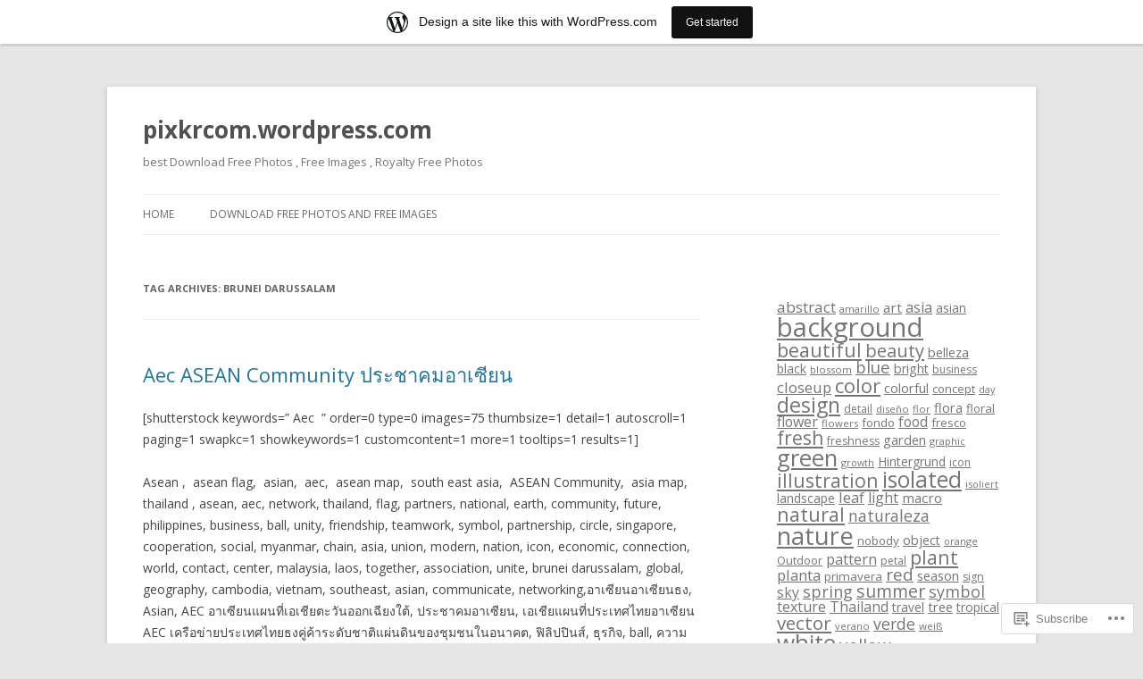

--- FILE ---
content_type: text/html; charset=UTF-8
request_url: https://pixkrcom.wordpress.com/tag/brunei-darussalam/
body_size: 18262
content:
<!DOCTYPE html>
<!--[if IE 7]>
<html class="ie ie7" lang="en">
<![endif]-->
<!--[if IE 8]>
<html class="ie ie8" lang="en">
<![endif]-->
<!--[if !(IE 7) & !(IE 8)]><!-->
<html lang="en">
<!--<![endif]-->
<head>
<meta charset="UTF-8" />
<meta name="viewport" content="width=device-width" />
<title>brunei darussalam | pixkrcom.wordpress.com</title>
<link rel="profile" href="https://gmpg.org/xfn/11" />
<link rel="pingback" href="https://pixkrcom.wordpress.com/xmlrpc.php">
<!--[if lt IE 9]>
<script src="https://s0.wp.com/wp-content/themes/pub/twentytwelve/js/html5.js?m=1394055319i&amp;ver=3.7.0" type="text/javascript"></script>
<![endif]-->
<meta name='robots' content='max-image-preview:large' />
<link rel='dns-prefetch' href='//s0.wp.com' />
<link rel='dns-prefetch' href='//fonts-api.wp.com' />
<link href='https://fonts.gstatic.com' crossorigin rel='preconnect' />
<link rel="alternate" type="application/rss+xml" title="pixkrcom.wordpress.com &raquo; Feed" href="https://pixkrcom.wordpress.com/feed/" />
<link rel="alternate" type="application/rss+xml" title="pixkrcom.wordpress.com &raquo; Comments Feed" href="https://pixkrcom.wordpress.com/comments/feed/" />
<link rel="alternate" type="application/rss+xml" title="pixkrcom.wordpress.com &raquo; brunei darussalam Tag Feed" href="https://pixkrcom.wordpress.com/tag/brunei-darussalam/feed/" />
	<script type="text/javascript">
		/* <![CDATA[ */
		function addLoadEvent(func) {
			var oldonload = window.onload;
			if (typeof window.onload != 'function') {
				window.onload = func;
			} else {
				window.onload = function () {
					oldonload();
					func();
				}
			}
		}
		/* ]]> */
	</script>
	<link crossorigin='anonymous' rel='stylesheet' id='all-css-0-1' href='/wp-content/blog-plugins/marketing-bar/css/marketing-bar.css?m=1761640963i&cssminify=yes' type='text/css' media='all' />
<style id='wp-emoji-styles-inline-css'>

	img.wp-smiley, img.emoji {
		display: inline !important;
		border: none !important;
		box-shadow: none !important;
		height: 1em !important;
		width: 1em !important;
		margin: 0 0.07em !important;
		vertical-align: -0.1em !important;
		background: none !important;
		padding: 0 !important;
	}
/*# sourceURL=wp-emoji-styles-inline-css */
</style>
<link crossorigin='anonymous' rel='stylesheet' id='all-css-2-1' href='/wp-content/plugins/gutenberg-core/v22.2.0/build/styles/block-library/style.css?m=1764855221i&cssminify=yes' type='text/css' media='all' />
<style id='wp-block-library-inline-css'>
.has-text-align-justify {
	text-align:justify;
}
.has-text-align-justify{text-align:justify;}

/*# sourceURL=wp-block-library-inline-css */
</style><style id='global-styles-inline-css'>
:root{--wp--preset--aspect-ratio--square: 1;--wp--preset--aspect-ratio--4-3: 4/3;--wp--preset--aspect-ratio--3-4: 3/4;--wp--preset--aspect-ratio--3-2: 3/2;--wp--preset--aspect-ratio--2-3: 2/3;--wp--preset--aspect-ratio--16-9: 16/9;--wp--preset--aspect-ratio--9-16: 9/16;--wp--preset--color--black: #000000;--wp--preset--color--cyan-bluish-gray: #abb8c3;--wp--preset--color--white: #fff;--wp--preset--color--pale-pink: #f78da7;--wp--preset--color--vivid-red: #cf2e2e;--wp--preset--color--luminous-vivid-orange: #ff6900;--wp--preset--color--luminous-vivid-amber: #fcb900;--wp--preset--color--light-green-cyan: #7bdcb5;--wp--preset--color--vivid-green-cyan: #00d084;--wp--preset--color--pale-cyan-blue: #8ed1fc;--wp--preset--color--vivid-cyan-blue: #0693e3;--wp--preset--color--vivid-purple: #9b51e0;--wp--preset--color--blue: #21759b;--wp--preset--color--dark-gray: #444;--wp--preset--color--medium-gray: #9f9f9f;--wp--preset--color--light-gray: #e6e6e6;--wp--preset--gradient--vivid-cyan-blue-to-vivid-purple: linear-gradient(135deg,rgb(6,147,227) 0%,rgb(155,81,224) 100%);--wp--preset--gradient--light-green-cyan-to-vivid-green-cyan: linear-gradient(135deg,rgb(122,220,180) 0%,rgb(0,208,130) 100%);--wp--preset--gradient--luminous-vivid-amber-to-luminous-vivid-orange: linear-gradient(135deg,rgb(252,185,0) 0%,rgb(255,105,0) 100%);--wp--preset--gradient--luminous-vivid-orange-to-vivid-red: linear-gradient(135deg,rgb(255,105,0) 0%,rgb(207,46,46) 100%);--wp--preset--gradient--very-light-gray-to-cyan-bluish-gray: linear-gradient(135deg,rgb(238,238,238) 0%,rgb(169,184,195) 100%);--wp--preset--gradient--cool-to-warm-spectrum: linear-gradient(135deg,rgb(74,234,220) 0%,rgb(151,120,209) 20%,rgb(207,42,186) 40%,rgb(238,44,130) 60%,rgb(251,105,98) 80%,rgb(254,248,76) 100%);--wp--preset--gradient--blush-light-purple: linear-gradient(135deg,rgb(255,206,236) 0%,rgb(152,150,240) 100%);--wp--preset--gradient--blush-bordeaux: linear-gradient(135deg,rgb(254,205,165) 0%,rgb(254,45,45) 50%,rgb(107,0,62) 100%);--wp--preset--gradient--luminous-dusk: linear-gradient(135deg,rgb(255,203,112) 0%,rgb(199,81,192) 50%,rgb(65,88,208) 100%);--wp--preset--gradient--pale-ocean: linear-gradient(135deg,rgb(255,245,203) 0%,rgb(182,227,212) 50%,rgb(51,167,181) 100%);--wp--preset--gradient--electric-grass: linear-gradient(135deg,rgb(202,248,128) 0%,rgb(113,206,126) 100%);--wp--preset--gradient--midnight: linear-gradient(135deg,rgb(2,3,129) 0%,rgb(40,116,252) 100%);--wp--preset--font-size--small: 13px;--wp--preset--font-size--medium: 20px;--wp--preset--font-size--large: 36px;--wp--preset--font-size--x-large: 42px;--wp--preset--font-family--albert-sans: 'Albert Sans', sans-serif;--wp--preset--font-family--alegreya: Alegreya, serif;--wp--preset--font-family--arvo: Arvo, serif;--wp--preset--font-family--bodoni-moda: 'Bodoni Moda', serif;--wp--preset--font-family--bricolage-grotesque: 'Bricolage Grotesque', sans-serif;--wp--preset--font-family--cabin: Cabin, sans-serif;--wp--preset--font-family--chivo: Chivo, sans-serif;--wp--preset--font-family--commissioner: Commissioner, sans-serif;--wp--preset--font-family--cormorant: Cormorant, serif;--wp--preset--font-family--courier-prime: 'Courier Prime', monospace;--wp--preset--font-family--crimson-pro: 'Crimson Pro', serif;--wp--preset--font-family--dm-mono: 'DM Mono', monospace;--wp--preset--font-family--dm-sans: 'DM Sans', sans-serif;--wp--preset--font-family--dm-serif-display: 'DM Serif Display', serif;--wp--preset--font-family--domine: Domine, serif;--wp--preset--font-family--eb-garamond: 'EB Garamond', serif;--wp--preset--font-family--epilogue: Epilogue, sans-serif;--wp--preset--font-family--fahkwang: Fahkwang, sans-serif;--wp--preset--font-family--figtree: Figtree, sans-serif;--wp--preset--font-family--fira-sans: 'Fira Sans', sans-serif;--wp--preset--font-family--fjalla-one: 'Fjalla One', sans-serif;--wp--preset--font-family--fraunces: Fraunces, serif;--wp--preset--font-family--gabarito: Gabarito, system-ui;--wp--preset--font-family--ibm-plex-mono: 'IBM Plex Mono', monospace;--wp--preset--font-family--ibm-plex-sans: 'IBM Plex Sans', sans-serif;--wp--preset--font-family--ibarra-real-nova: 'Ibarra Real Nova', serif;--wp--preset--font-family--instrument-serif: 'Instrument Serif', serif;--wp--preset--font-family--inter: Inter, sans-serif;--wp--preset--font-family--josefin-sans: 'Josefin Sans', sans-serif;--wp--preset--font-family--jost: Jost, sans-serif;--wp--preset--font-family--libre-baskerville: 'Libre Baskerville', serif;--wp--preset--font-family--libre-franklin: 'Libre Franklin', sans-serif;--wp--preset--font-family--literata: Literata, serif;--wp--preset--font-family--lora: Lora, serif;--wp--preset--font-family--merriweather: Merriweather, serif;--wp--preset--font-family--montserrat: Montserrat, sans-serif;--wp--preset--font-family--newsreader: Newsreader, serif;--wp--preset--font-family--noto-sans-mono: 'Noto Sans Mono', sans-serif;--wp--preset--font-family--nunito: Nunito, sans-serif;--wp--preset--font-family--open-sans: 'Open Sans', sans-serif;--wp--preset--font-family--overpass: Overpass, sans-serif;--wp--preset--font-family--pt-serif: 'PT Serif', serif;--wp--preset--font-family--petrona: Petrona, serif;--wp--preset--font-family--piazzolla: Piazzolla, serif;--wp--preset--font-family--playfair-display: 'Playfair Display', serif;--wp--preset--font-family--plus-jakarta-sans: 'Plus Jakarta Sans', sans-serif;--wp--preset--font-family--poppins: Poppins, sans-serif;--wp--preset--font-family--raleway: Raleway, sans-serif;--wp--preset--font-family--roboto: Roboto, sans-serif;--wp--preset--font-family--roboto-slab: 'Roboto Slab', serif;--wp--preset--font-family--rubik: Rubik, sans-serif;--wp--preset--font-family--rufina: Rufina, serif;--wp--preset--font-family--sora: Sora, sans-serif;--wp--preset--font-family--source-sans-3: 'Source Sans 3', sans-serif;--wp--preset--font-family--source-serif-4: 'Source Serif 4', serif;--wp--preset--font-family--space-mono: 'Space Mono', monospace;--wp--preset--font-family--syne: Syne, sans-serif;--wp--preset--font-family--texturina: Texturina, serif;--wp--preset--font-family--urbanist: Urbanist, sans-serif;--wp--preset--font-family--work-sans: 'Work Sans', sans-serif;--wp--preset--spacing--20: 0.44rem;--wp--preset--spacing--30: 0.67rem;--wp--preset--spacing--40: 1rem;--wp--preset--spacing--50: 1.5rem;--wp--preset--spacing--60: 2.25rem;--wp--preset--spacing--70: 3.38rem;--wp--preset--spacing--80: 5.06rem;--wp--preset--shadow--natural: 6px 6px 9px rgba(0, 0, 0, 0.2);--wp--preset--shadow--deep: 12px 12px 50px rgba(0, 0, 0, 0.4);--wp--preset--shadow--sharp: 6px 6px 0px rgba(0, 0, 0, 0.2);--wp--preset--shadow--outlined: 6px 6px 0px -3px rgb(255, 255, 255), 6px 6px rgb(0, 0, 0);--wp--preset--shadow--crisp: 6px 6px 0px rgb(0, 0, 0);}:where(.is-layout-flex){gap: 0.5em;}:where(.is-layout-grid){gap: 0.5em;}body .is-layout-flex{display: flex;}.is-layout-flex{flex-wrap: wrap;align-items: center;}.is-layout-flex > :is(*, div){margin: 0;}body .is-layout-grid{display: grid;}.is-layout-grid > :is(*, div){margin: 0;}:where(.wp-block-columns.is-layout-flex){gap: 2em;}:where(.wp-block-columns.is-layout-grid){gap: 2em;}:where(.wp-block-post-template.is-layout-flex){gap: 1.25em;}:where(.wp-block-post-template.is-layout-grid){gap: 1.25em;}.has-black-color{color: var(--wp--preset--color--black) !important;}.has-cyan-bluish-gray-color{color: var(--wp--preset--color--cyan-bluish-gray) !important;}.has-white-color{color: var(--wp--preset--color--white) !important;}.has-pale-pink-color{color: var(--wp--preset--color--pale-pink) !important;}.has-vivid-red-color{color: var(--wp--preset--color--vivid-red) !important;}.has-luminous-vivid-orange-color{color: var(--wp--preset--color--luminous-vivid-orange) !important;}.has-luminous-vivid-amber-color{color: var(--wp--preset--color--luminous-vivid-amber) !important;}.has-light-green-cyan-color{color: var(--wp--preset--color--light-green-cyan) !important;}.has-vivid-green-cyan-color{color: var(--wp--preset--color--vivid-green-cyan) !important;}.has-pale-cyan-blue-color{color: var(--wp--preset--color--pale-cyan-blue) !important;}.has-vivid-cyan-blue-color{color: var(--wp--preset--color--vivid-cyan-blue) !important;}.has-vivid-purple-color{color: var(--wp--preset--color--vivid-purple) !important;}.has-black-background-color{background-color: var(--wp--preset--color--black) !important;}.has-cyan-bluish-gray-background-color{background-color: var(--wp--preset--color--cyan-bluish-gray) !important;}.has-white-background-color{background-color: var(--wp--preset--color--white) !important;}.has-pale-pink-background-color{background-color: var(--wp--preset--color--pale-pink) !important;}.has-vivid-red-background-color{background-color: var(--wp--preset--color--vivid-red) !important;}.has-luminous-vivid-orange-background-color{background-color: var(--wp--preset--color--luminous-vivid-orange) !important;}.has-luminous-vivid-amber-background-color{background-color: var(--wp--preset--color--luminous-vivid-amber) !important;}.has-light-green-cyan-background-color{background-color: var(--wp--preset--color--light-green-cyan) !important;}.has-vivid-green-cyan-background-color{background-color: var(--wp--preset--color--vivid-green-cyan) !important;}.has-pale-cyan-blue-background-color{background-color: var(--wp--preset--color--pale-cyan-blue) !important;}.has-vivid-cyan-blue-background-color{background-color: var(--wp--preset--color--vivid-cyan-blue) !important;}.has-vivid-purple-background-color{background-color: var(--wp--preset--color--vivid-purple) !important;}.has-black-border-color{border-color: var(--wp--preset--color--black) !important;}.has-cyan-bluish-gray-border-color{border-color: var(--wp--preset--color--cyan-bluish-gray) !important;}.has-white-border-color{border-color: var(--wp--preset--color--white) !important;}.has-pale-pink-border-color{border-color: var(--wp--preset--color--pale-pink) !important;}.has-vivid-red-border-color{border-color: var(--wp--preset--color--vivid-red) !important;}.has-luminous-vivid-orange-border-color{border-color: var(--wp--preset--color--luminous-vivid-orange) !important;}.has-luminous-vivid-amber-border-color{border-color: var(--wp--preset--color--luminous-vivid-amber) !important;}.has-light-green-cyan-border-color{border-color: var(--wp--preset--color--light-green-cyan) !important;}.has-vivid-green-cyan-border-color{border-color: var(--wp--preset--color--vivid-green-cyan) !important;}.has-pale-cyan-blue-border-color{border-color: var(--wp--preset--color--pale-cyan-blue) !important;}.has-vivid-cyan-blue-border-color{border-color: var(--wp--preset--color--vivid-cyan-blue) !important;}.has-vivid-purple-border-color{border-color: var(--wp--preset--color--vivid-purple) !important;}.has-vivid-cyan-blue-to-vivid-purple-gradient-background{background: var(--wp--preset--gradient--vivid-cyan-blue-to-vivid-purple) !important;}.has-light-green-cyan-to-vivid-green-cyan-gradient-background{background: var(--wp--preset--gradient--light-green-cyan-to-vivid-green-cyan) !important;}.has-luminous-vivid-amber-to-luminous-vivid-orange-gradient-background{background: var(--wp--preset--gradient--luminous-vivid-amber-to-luminous-vivid-orange) !important;}.has-luminous-vivid-orange-to-vivid-red-gradient-background{background: var(--wp--preset--gradient--luminous-vivid-orange-to-vivid-red) !important;}.has-very-light-gray-to-cyan-bluish-gray-gradient-background{background: var(--wp--preset--gradient--very-light-gray-to-cyan-bluish-gray) !important;}.has-cool-to-warm-spectrum-gradient-background{background: var(--wp--preset--gradient--cool-to-warm-spectrum) !important;}.has-blush-light-purple-gradient-background{background: var(--wp--preset--gradient--blush-light-purple) !important;}.has-blush-bordeaux-gradient-background{background: var(--wp--preset--gradient--blush-bordeaux) !important;}.has-luminous-dusk-gradient-background{background: var(--wp--preset--gradient--luminous-dusk) !important;}.has-pale-ocean-gradient-background{background: var(--wp--preset--gradient--pale-ocean) !important;}.has-electric-grass-gradient-background{background: var(--wp--preset--gradient--electric-grass) !important;}.has-midnight-gradient-background{background: var(--wp--preset--gradient--midnight) !important;}.has-small-font-size{font-size: var(--wp--preset--font-size--small) !important;}.has-medium-font-size{font-size: var(--wp--preset--font-size--medium) !important;}.has-large-font-size{font-size: var(--wp--preset--font-size--large) !important;}.has-x-large-font-size{font-size: var(--wp--preset--font-size--x-large) !important;}.has-albert-sans-font-family{font-family: var(--wp--preset--font-family--albert-sans) !important;}.has-alegreya-font-family{font-family: var(--wp--preset--font-family--alegreya) !important;}.has-arvo-font-family{font-family: var(--wp--preset--font-family--arvo) !important;}.has-bodoni-moda-font-family{font-family: var(--wp--preset--font-family--bodoni-moda) !important;}.has-bricolage-grotesque-font-family{font-family: var(--wp--preset--font-family--bricolage-grotesque) !important;}.has-cabin-font-family{font-family: var(--wp--preset--font-family--cabin) !important;}.has-chivo-font-family{font-family: var(--wp--preset--font-family--chivo) !important;}.has-commissioner-font-family{font-family: var(--wp--preset--font-family--commissioner) !important;}.has-cormorant-font-family{font-family: var(--wp--preset--font-family--cormorant) !important;}.has-courier-prime-font-family{font-family: var(--wp--preset--font-family--courier-prime) !important;}.has-crimson-pro-font-family{font-family: var(--wp--preset--font-family--crimson-pro) !important;}.has-dm-mono-font-family{font-family: var(--wp--preset--font-family--dm-mono) !important;}.has-dm-sans-font-family{font-family: var(--wp--preset--font-family--dm-sans) !important;}.has-dm-serif-display-font-family{font-family: var(--wp--preset--font-family--dm-serif-display) !important;}.has-domine-font-family{font-family: var(--wp--preset--font-family--domine) !important;}.has-eb-garamond-font-family{font-family: var(--wp--preset--font-family--eb-garamond) !important;}.has-epilogue-font-family{font-family: var(--wp--preset--font-family--epilogue) !important;}.has-fahkwang-font-family{font-family: var(--wp--preset--font-family--fahkwang) !important;}.has-figtree-font-family{font-family: var(--wp--preset--font-family--figtree) !important;}.has-fira-sans-font-family{font-family: var(--wp--preset--font-family--fira-sans) !important;}.has-fjalla-one-font-family{font-family: var(--wp--preset--font-family--fjalla-one) !important;}.has-fraunces-font-family{font-family: var(--wp--preset--font-family--fraunces) !important;}.has-gabarito-font-family{font-family: var(--wp--preset--font-family--gabarito) !important;}.has-ibm-plex-mono-font-family{font-family: var(--wp--preset--font-family--ibm-plex-mono) !important;}.has-ibm-plex-sans-font-family{font-family: var(--wp--preset--font-family--ibm-plex-sans) !important;}.has-ibarra-real-nova-font-family{font-family: var(--wp--preset--font-family--ibarra-real-nova) !important;}.has-instrument-serif-font-family{font-family: var(--wp--preset--font-family--instrument-serif) !important;}.has-inter-font-family{font-family: var(--wp--preset--font-family--inter) !important;}.has-josefin-sans-font-family{font-family: var(--wp--preset--font-family--josefin-sans) !important;}.has-jost-font-family{font-family: var(--wp--preset--font-family--jost) !important;}.has-libre-baskerville-font-family{font-family: var(--wp--preset--font-family--libre-baskerville) !important;}.has-libre-franklin-font-family{font-family: var(--wp--preset--font-family--libre-franklin) !important;}.has-literata-font-family{font-family: var(--wp--preset--font-family--literata) !important;}.has-lora-font-family{font-family: var(--wp--preset--font-family--lora) !important;}.has-merriweather-font-family{font-family: var(--wp--preset--font-family--merriweather) !important;}.has-montserrat-font-family{font-family: var(--wp--preset--font-family--montserrat) !important;}.has-newsreader-font-family{font-family: var(--wp--preset--font-family--newsreader) !important;}.has-noto-sans-mono-font-family{font-family: var(--wp--preset--font-family--noto-sans-mono) !important;}.has-nunito-font-family{font-family: var(--wp--preset--font-family--nunito) !important;}.has-open-sans-font-family{font-family: var(--wp--preset--font-family--open-sans) !important;}.has-overpass-font-family{font-family: var(--wp--preset--font-family--overpass) !important;}.has-pt-serif-font-family{font-family: var(--wp--preset--font-family--pt-serif) !important;}.has-petrona-font-family{font-family: var(--wp--preset--font-family--petrona) !important;}.has-piazzolla-font-family{font-family: var(--wp--preset--font-family--piazzolla) !important;}.has-playfair-display-font-family{font-family: var(--wp--preset--font-family--playfair-display) !important;}.has-plus-jakarta-sans-font-family{font-family: var(--wp--preset--font-family--plus-jakarta-sans) !important;}.has-poppins-font-family{font-family: var(--wp--preset--font-family--poppins) !important;}.has-raleway-font-family{font-family: var(--wp--preset--font-family--raleway) !important;}.has-roboto-font-family{font-family: var(--wp--preset--font-family--roboto) !important;}.has-roboto-slab-font-family{font-family: var(--wp--preset--font-family--roboto-slab) !important;}.has-rubik-font-family{font-family: var(--wp--preset--font-family--rubik) !important;}.has-rufina-font-family{font-family: var(--wp--preset--font-family--rufina) !important;}.has-sora-font-family{font-family: var(--wp--preset--font-family--sora) !important;}.has-source-sans-3-font-family{font-family: var(--wp--preset--font-family--source-sans-3) !important;}.has-source-serif-4-font-family{font-family: var(--wp--preset--font-family--source-serif-4) !important;}.has-space-mono-font-family{font-family: var(--wp--preset--font-family--space-mono) !important;}.has-syne-font-family{font-family: var(--wp--preset--font-family--syne) !important;}.has-texturina-font-family{font-family: var(--wp--preset--font-family--texturina) !important;}.has-urbanist-font-family{font-family: var(--wp--preset--font-family--urbanist) !important;}.has-work-sans-font-family{font-family: var(--wp--preset--font-family--work-sans) !important;}
/*# sourceURL=global-styles-inline-css */
</style>

<style id='classic-theme-styles-inline-css'>
/*! This file is auto-generated */
.wp-block-button__link{color:#fff;background-color:#32373c;border-radius:9999px;box-shadow:none;text-decoration:none;padding:calc(.667em + 2px) calc(1.333em + 2px);font-size:1.125em}.wp-block-file__button{background:#32373c;color:#fff;text-decoration:none}
/*# sourceURL=/wp-includes/css/classic-themes.min.css */
</style>
<link crossorigin='anonymous' rel='stylesheet' id='all-css-4-1' href='/_static/??-eJx9jEEOAiEQBD/kQECjeDC+ZWEnijIwYWA3/l72op689KFTVXplCCU3zE1z6reYRYfiUwlP0VYZpwxIJE4IFRd10HOU9iFA2iuhCiI7/ROiDt9WxfETT20jCOc4YUIa2D9t5eGA91xRBMZS7ATtPkTZvCtdzNEZt7f2fHq8Afl7R7w=&cssminify=yes' type='text/css' media='all' />
<link rel='stylesheet' id='twentytwelve-fonts-css' href='https://fonts-api.wp.com/css?family=Open+Sans%3A400italic%2C700italic%2C400%2C700&#038;subset=latin%2Clatin-ext&#038;display=fallback' media='all' />
<link crossorigin='anonymous' rel='stylesheet' id='all-css-6-1' href='/_static/??-eJzTLy/QTc7PK0nNK9EvyUjNTS3WLyhN0i8pBwpUAsmcslT94pLKnFS95OJiHX0iVAPV6Sfl5CdnF4O02OfaGpqbWpibWJiZW2YBADBZKMU=&cssminify=yes' type='text/css' media='all' />
<link crossorigin='anonymous' rel='stylesheet' id='all-css-8-1' href='/_static/??-eJx9i0EOwjAMBD+EcUEiggPiLW1k0iAnjmqnUX9PuLUXLqud1Q62Al6yUTa0mRIpljqhtT5sPXklVNuYoBUv6exVT7hzUoXCNcSsuNDEEnoN2F87/CcFEmDxo0XJB4A3j3H5qa/0vNyGh3PD1d0/X5shQdY=&cssminify=yes' type='text/css' media='all' />
<style id='jetpack-global-styles-frontend-style-inline-css'>
:root { --font-headings: unset; --font-base: unset; --font-headings-default: -apple-system,BlinkMacSystemFont,"Segoe UI",Roboto,Oxygen-Sans,Ubuntu,Cantarell,"Helvetica Neue",sans-serif; --font-base-default: -apple-system,BlinkMacSystemFont,"Segoe UI",Roboto,Oxygen-Sans,Ubuntu,Cantarell,"Helvetica Neue",sans-serif;}
/*# sourceURL=jetpack-global-styles-frontend-style-inline-css */
</style>
<link crossorigin='anonymous' rel='stylesheet' id='all-css-10-1' href='/wp-content/themes/h4/global.css?m=1420737423i&cssminify=yes' type='text/css' media='all' />
<script type="text/javascript" id="wpcom-actionbar-placeholder-js-extra">
/* <![CDATA[ */
var actionbardata = {"siteID":"49340230","postID":"0","siteURL":"https://pixkrcom.wordpress.com","xhrURL":"https://pixkrcom.wordpress.com/wp-admin/admin-ajax.php","nonce":"40de9bb5a6","isLoggedIn":"","statusMessage":"","subsEmailDefault":"instantly","proxyScriptUrl":"https://s0.wp.com/wp-content/js/wpcom-proxy-request.js?m=1513050504i&amp;ver=20211021","i18n":{"followedText":"New posts from this site will now appear in your \u003Ca href=\"https://wordpress.com/reader\"\u003EReader\u003C/a\u003E","foldBar":"Collapse this bar","unfoldBar":"Expand this bar","shortLinkCopied":"Shortlink copied to clipboard."}};
//# sourceURL=wpcom-actionbar-placeholder-js-extra
/* ]]> */
</script>
<script type="text/javascript" id="jetpack-mu-wpcom-settings-js-before">
/* <![CDATA[ */
var JETPACK_MU_WPCOM_SETTINGS = {"assetsUrl":"https://s0.wp.com/wp-content/mu-plugins/jetpack-mu-wpcom-plugin/sun/jetpack_vendor/automattic/jetpack-mu-wpcom/src/build/"};
//# sourceURL=jetpack-mu-wpcom-settings-js-before
/* ]]> */
</script>
<script crossorigin='anonymous' type='text/javascript'  src='/_static/??-eJzTLy/QTc7PK0nNK9HPKtYvyinRLSjKr6jUyyrW0QfKZeYl55SmpBaDJLMKS1OLKqGUXm5mHkFFurmZ6UWJJalQxfa5tobmRgamxgZmFpZZACbyLJI='></script>
<script type="text/javascript" id="rlt-proxy-js-after">
/* <![CDATA[ */
	rltInitialize( {"token":null,"iframeOrigins":["https:\/\/widgets.wp.com"]} );
//# sourceURL=rlt-proxy-js-after
/* ]]> */
</script>
<link rel="EditURI" type="application/rsd+xml" title="RSD" href="https://pixkrcom.wordpress.com/xmlrpc.php?rsd" />
<meta name="generator" content="WordPress.com" />

<!-- Jetpack Open Graph Tags -->
<meta property="og:type" content="website" />
<meta property="og:title" content="brunei darussalam &#8211; pixkrcom.wordpress.com" />
<meta property="og:url" content="https://pixkrcom.wordpress.com/tag/brunei-darussalam/" />
<meta property="og:site_name" content="pixkrcom.wordpress.com" />
<meta property="og:image" content="https://s0.wp.com/i/blank.jpg?m=1383295312i" />
<meta property="og:image:width" content="200" />
<meta property="og:image:height" content="200" />
<meta property="og:image:alt" content="" />
<meta property="og:locale" content="en_US" />
<meta property="fb:app_id" content="249643311490" />

<!-- End Jetpack Open Graph Tags -->
<link rel="shortcut icon" type="image/x-icon" href="https://s0.wp.com/i/favicon.ico?m=1713425267i" sizes="16x16 24x24 32x32 48x48" />
<link rel="icon" type="image/x-icon" href="https://s0.wp.com/i/favicon.ico?m=1713425267i" sizes="16x16 24x24 32x32 48x48" />
<link rel="apple-touch-icon" href="https://s0.wp.com/i/webclip.png?m=1713868326i" />
<link rel='openid.server' href='https://pixkrcom.wordpress.com/?openidserver=1' />
<link rel='openid.delegate' href='https://pixkrcom.wordpress.com/' />
<link rel="search" type="application/opensearchdescription+xml" href="https://pixkrcom.wordpress.com/osd.xml" title="pixkrcom.wordpress.com" />
<link rel="search" type="application/opensearchdescription+xml" href="https://s1.wp.com/opensearch.xml" title="WordPress.com" />
		<style type="text/css">
			.recentcomments a {
				display: inline !important;
				padding: 0 !important;
				margin: 0 !important;
			}

			table.recentcommentsavatartop img.avatar, table.recentcommentsavatarend img.avatar {
				border: 0px;
				margin: 0;
			}

			table.recentcommentsavatartop a, table.recentcommentsavatarend a {
				border: 0px !important;
				background-color: transparent !important;
			}

			td.recentcommentsavatarend, td.recentcommentsavatartop {
				padding: 0px 0px 1px 0px;
				margin: 0px;
			}

			td.recentcommentstextend {
				border: none !important;
				padding: 0px 0px 2px 10px;
			}

			.rtl td.recentcommentstextend {
				padding: 0px 10px 2px 0px;
			}

			td.recentcommentstexttop {
				border: none;
				padding: 0px 0px 0px 10px;
			}

			.rtl td.recentcommentstexttop {
				padding: 0px 10px 0px 0px;
			}
		</style>
		<meta name="description" content="Posts about brunei darussalam written by pixkrcom" />
</head>

<body class="archive tag tag-brunei-darussalam tag-220834 wp-embed-responsive wp-theme-pubtwentytwelve customizer-styles-applied custom-font-enabled single-author jetpack-reblog-enabled has-marketing-bar has-marketing-bar-theme-twenty-twelve">
<div id="page" class="hfeed site">
	<header id="masthead" class="site-header">
				<hgroup>
			<h1 class="site-title"><a href="https://pixkrcom.wordpress.com/" title="pixkrcom.wordpress.com" rel="home">pixkrcom.wordpress.com</a></h1>
			<h2 class="site-description">best Download Free Photos , Free Images , Royalty Free Photos </h2>
		</hgroup>

		<nav id="site-navigation" class="main-navigation">
			<button class="menu-toggle">Menu</button>
			<a class="assistive-text" href="#content" title="Skip to content">Skip to content</a>
			<div class="nav-menu"><ul>
<li ><a href="https://pixkrcom.wordpress.com/">Home</a></li><li class="page_item page-item-1"><a href="https://pixkrcom.wordpress.com/about/">Download Free Photos and Free&nbsp;Images</a></li>
</ul></div>
		</nav><!-- #site-navigation -->

			</header><!-- #masthead -->

	<div id="main" class="wrapper">
	<section id="primary" class="site-content">
		<div id="content" role="main">

					<header class="archive-header">
				<h1 class="archive-title">
				Tag Archives: <span>brunei darussalam</span>				</h1>

						</header><!-- .archive-header -->

			
	<article id="post-994" class="post-994 post type-post status-publish format-standard hentry category-a-blog-featured-images tag-aec tag-aec- tag-asean tag-asean-community tag-asean-flag tag-asean-map tag-asia tag-asia-map tag-asian tag-association tag-29644191 tag-2615423 tag-192593639 tag-192593640 tag-192593641 tag-192593642 tag-29947477 tag-74962007 tag-29290665 tag-1071158 tag-5254670 tag-40204003 tag-1807816 tag-850457 tag-5254681 tag-9506089 tag-5211788 tag-4086430 tag-856236 tag-6641154 tag-917874 tag-18231018 tag-1550351 tag-9099759 tag-192593643 tag-852513 tag-378851 tag-4415439 tag-192593644 tag-27122144 tag-12195139 tag-ball tag-brunei-darussalam tag-business tag-cambodia tag-center tag-chain tag-circle tag-communicate tag-community tag-connection tag-contact tag-cooperation tag-earth tag-economic tag-flag tag-friendship tag-future tag-geography tag-global tag-icon tag-laos tag-malaysia tag-modern tag-myanmar tag-nation tag-national tag-network tag-networking tag-partners tag-partnership tag-philippines tag-singapore tag-social tag-south-east-asia tag-southeast tag-symbol tag-teamwork tag-thailand tag-together tag-union tag-unite tag-unity tag-vietnam tag-world">
				<header class="entry-header">
			
						<h1 class="entry-title">
				<a href="https://pixkrcom.wordpress.com/2013/08/09/aec-asean-community-%e0%b8%9b%e0%b8%a3%e0%b8%b0%e0%b8%8a%e0%b8%b2%e0%b8%84%e0%b8%a1%e0%b8%ad%e0%b8%b2%e0%b9%80%e0%b8%8b%e0%b8%b5%e0%b8%a2%e0%b8%99/" rel="bookmark">Aec ASEAN Community&nbsp;ประชาคมอาเซียน</a>
			</h1>
								</header><!-- .entry-header -->

				<div class="entry-content">
			<p>[shutterstock keywords=&#8221; Aec  &#8221; order=0 type=0 images=75 thumbsize=1 detail=1 autoscroll=1 paging=1 swapkc=1 showkeywords=1 customcontent=1 more=1 tooltips=1 results=1]</p>
<p>Asean ,  asean flag,  asian,  aec,  asean map,  south east asia,  ASEAN Community,  asia map,  thailand , asean, aec, network, thailand, flag, partners, national, earth, community, future, philippines, business, ball, unity, friendship, teamwork, symbol, partnership, circle, singapore, cooperation, social, myanmar, chain, asia, union, modern, nation, icon, economic, connection, world, contact, center, malaysia, laos, together, association, unite, brunei darussalam, global, geography, cambodia, vietnam, southeast, asian, communicate, networking,อาเซียนอาเซียนธง, Asian, AEC อาเซียนแผนที่เอเชียตะวันออกเฉียงใต้, ประชาคมอาเซียน, เอเชียแผนที่ประเทศไทยอาเซียน AEC เครือข่ายประเทศไทยธงคู่ค้าระดับชาติแผ่นดินของชุมชนในอนาคต, ฟิลิปปินส์, ธุรกิจ, ball, ความสามัคคีมิตรภาพ, การทำงานเป็นทีมสัญลักษณ์หุ้นส่วนวงกลม, สิงคโปร์, ความร่วมมือทางสังคม, พม่า, โซ่, เอเชีย, สหภาพ, ทันสมัย​​, ประเทศ, ไอคอน, เศรษฐกิจ, การเชื่อมต่อโลก, contact, ศูนย์, มาเลเซีย, ลาว, กัน, สมาคม, Unite, บรูไน, ทั่วโลก, ภูมิศาสตร์, กัมพูชา, เวียดนาม, ตะวันออกเฉียงใต้, เอเชีย, สื่อสาร, ระบบเครือข่าย,</p>
					</div><!-- .entry-content -->
		
		<footer class="entry-meta">
			This entry was posted in <a href="https://pixkrcom.wordpress.com/category/a-blog-featured-images/" rel="category tag">A Blog &amp; ภาพแนะนำ</a> and tagged <a href="https://pixkrcom.wordpress.com/tag/aec/" rel="tag">aec</a>, <a href="https://pixkrcom.wordpress.com/tag/aec-%e0%b8%ad%e0%b8%b2%e0%b9%80%e0%b8%8b%e0%b8%b5%e0%b8%a2%e0%b8%99%e0%b9%81%e0%b8%9c%e0%b8%99%e0%b8%97%e0%b8%b5%e0%b9%88%e0%b9%80%e0%b8%ad%e0%b9%80%e0%b8%8a%e0%b8%b5%e0%b8%a2%e0%b8%95%e0%b8%b0/" rel="tag">AEC อาเซียนแผนที่เอเชียตะวันออกเฉียงใต้</a>, <a href="https://pixkrcom.wordpress.com/tag/asean/" rel="tag">Asean</a>, <a href="https://pixkrcom.wordpress.com/tag/asean-community/" rel="tag">ASEAN Community</a>, <a href="https://pixkrcom.wordpress.com/tag/asean-flag/" rel="tag">asean flag</a>, <a href="https://pixkrcom.wordpress.com/tag/asean-map/" rel="tag">asean map</a>, <a href="https://pixkrcom.wordpress.com/tag/asia/" rel="tag">asia</a>, <a href="https://pixkrcom.wordpress.com/tag/asia-map/" rel="tag">asia map</a>, <a href="https://pixkrcom.wordpress.com/tag/asian/" rel="tag">asian</a>, <a href="https://pixkrcom.wordpress.com/tag/association/" rel="tag">association</a>, <a href="https://pixkrcom.wordpress.com/tag/%e0%b8%81%e0%b8%b1%e0%b8%99/" rel="tag">กัน</a>, <a href="https://pixkrcom.wordpress.com/tag/%e0%b8%81%e0%b8%b1%e0%b8%a1%e0%b8%9e%e0%b8%b9%e0%b8%8a%e0%b8%b2/" rel="tag">กัมพูชา</a>, <a href="https://pixkrcom.wordpress.com/tag/%e0%b8%81%e0%b8%b2%e0%b8%a3%e0%b8%97%e0%b8%b3%e0%b8%87%e0%b8%b2%e0%b8%99%e0%b9%80%e0%b8%9b%e0%b9%87%e0%b8%99%e0%b8%97%e0%b8%b5%e0%b8%a1%e0%b8%aa%e0%b8%b1%e0%b8%8d%e0%b8%a5%e0%b8%b1%e0%b8%81%e0%b8%a9/" rel="tag">การทำงานเป็นทีมสัญลักษณ์หุ้นส่วนวงกลม</a>, <a href="https://pixkrcom.wordpress.com/tag/%e0%b8%81%e0%b8%b2%e0%b8%a3%e0%b9%80%e0%b8%8a%e0%b8%b7%e0%b9%88%e0%b8%ad%e0%b8%a1%e0%b8%95%e0%b9%88%e0%b8%ad%e0%b9%82%e0%b8%a5%e0%b8%81/" rel="tag">การเชื่อมต่อโลก</a>, <a href="https://pixkrcom.wordpress.com/tag/%e0%b8%84%e0%b8%a7%e0%b8%b2%e0%b8%a1%e0%b8%a3%e0%b9%88%e0%b8%a7%e0%b8%a1%e0%b8%a1%e0%b8%b7%e0%b8%ad%e0%b8%97%e0%b8%b2%e0%b8%87%e0%b8%aa%e0%b8%b1%e0%b8%87%e0%b8%84%e0%b8%a1/" rel="tag">ความร่วมมือทางสังคม</a>, <a href="https://pixkrcom.wordpress.com/tag/%e0%b8%84%e0%b8%a7%e0%b8%b2%e0%b8%a1%e0%b8%aa%e0%b8%b2%e0%b8%a1%e0%b8%b1%e0%b8%84%e0%b8%84%e0%b8%b5%e0%b8%a1%e0%b8%b4%e0%b8%95%e0%b8%a3%e0%b8%a0%e0%b8%b2%e0%b8%9e/" rel="tag">ความสามัคคีมิตรภาพ</a>, <a href="https://pixkrcom.wordpress.com/tag/%e0%b8%95%e0%b8%b0%e0%b8%a7%e0%b8%b1%e0%b8%99%e0%b8%ad%e0%b8%ad%e0%b8%81%e0%b9%80%e0%b8%89%e0%b8%b5%e0%b8%a2%e0%b8%87%e0%b9%83%e0%b8%95%e0%b9%89/" rel="tag">ตะวันออกเฉียงใต้</a>, <a href="https://pixkrcom.wordpress.com/tag/%e0%b8%97%e0%b8%b1%e0%b8%99%e0%b8%aa%e0%b8%a1%e0%b8%b1%e0%b8%a2%e2%80%8b%e2%80%8b/" rel="tag">ทันสมัย​​</a>, <a href="https://pixkrcom.wordpress.com/tag/%e0%b8%97%e0%b8%b1%e0%b9%88%e0%b8%a7%e0%b9%82%e0%b8%a5%e0%b8%81/" rel="tag">ทั่วโลก</a>, <a href="https://pixkrcom.wordpress.com/tag/%e0%b8%98%e0%b8%b8%e0%b8%a3%e0%b8%81%e0%b8%b4%e0%b8%88/" rel="tag">ธุรกิจ</a>, <a href="https://pixkrcom.wordpress.com/tag/%e0%b8%9a%e0%b8%a3%e0%b8%b9%e0%b9%84%e0%b8%99/" rel="tag">บรูไน</a>, <a href="https://pixkrcom.wordpress.com/tag/%e0%b8%9b%e0%b8%a3%e0%b8%b0%e0%b8%8a%e0%b8%b2%e0%b8%84%e0%b8%a1%e0%b8%ad%e0%b8%b2%e0%b9%80%e0%b8%8b%e0%b8%b5%e0%b8%a2%e0%b8%99/" rel="tag">ประชาคมอาเซียน</a>, <a href="https://pixkrcom.wordpress.com/tag/%e0%b8%9b%e0%b8%a3%e0%b8%b0%e0%b9%80%e0%b8%97%e0%b8%a8/" rel="tag">ประเทศ</a>, <a href="https://pixkrcom.wordpress.com/tag/%e0%b8%9e%e0%b8%a1%e0%b9%88%e0%b8%b2/" rel="tag">พม่า</a>, <a href="https://pixkrcom.wordpress.com/tag/%e0%b8%9f%e0%b8%b4%e0%b8%a5%e0%b8%b4%e0%b8%9b%e0%b8%9b%e0%b8%b4%e0%b8%99%e0%b8%aa%e0%b9%8c/" rel="tag">ฟิลิปปินส์</a>, <a href="https://pixkrcom.wordpress.com/tag/%e0%b8%a0%e0%b8%b9%e0%b8%a1%e0%b8%b4%e0%b8%a8%e0%b8%b2%e0%b8%aa%e0%b8%95%e0%b8%a3%e0%b9%8c/" rel="tag">ภูมิศาสตร์</a>, <a href="https://pixkrcom.wordpress.com/tag/%e0%b8%a1%e0%b8%b2%e0%b9%80%e0%b8%a5%e0%b9%80%e0%b8%8b%e0%b8%b5%e0%b8%a2/" rel="tag">มาเลเซีย</a>, <a href="https://pixkrcom.wordpress.com/tag/%e0%b8%a3%e0%b8%b0%e0%b8%9a%e0%b8%9a%e0%b9%80%e0%b8%84%e0%b8%a3%e0%b8%b7%e0%b8%ad%e0%b8%82%e0%b9%88%e0%b8%b2%e0%b8%a2/" rel="tag">ระบบเครือข่าย</a>, <a href="https://pixkrcom.wordpress.com/tag/%e0%b8%a5%e0%b8%b2%e0%b8%a7/" rel="tag">ลาว</a>, <a href="https://pixkrcom.wordpress.com/tag/%e0%b8%a8%e0%b8%b9%e0%b8%99%e0%b8%a2%e0%b9%8c/" rel="tag">ศูนย์</a>, <a href="https://pixkrcom.wordpress.com/tag/%e0%b8%aa%e0%b8%a1%e0%b8%b2%e0%b8%84%e0%b8%a1/" rel="tag">สมาคม</a>, <a href="https://pixkrcom.wordpress.com/tag/%e0%b8%aa%e0%b8%ab%e0%b8%a0%e0%b8%b2%e0%b8%9e/" rel="tag">สหภาพ</a>, <a href="https://pixkrcom.wordpress.com/tag/%e0%b8%aa%e0%b8%b4%e0%b8%87%e0%b8%84%e0%b9%82%e0%b8%9b%e0%b8%a3%e0%b9%8c/" rel="tag">สิงคโปร์</a>, <a href="https://pixkrcom.wordpress.com/tag/%e0%b8%aa%e0%b8%b7%e0%b9%88%e0%b8%ad%e0%b8%aa%e0%b8%b2%e0%b8%a3/" rel="tag">สื่อสาร</a>, <a href="https://pixkrcom.wordpress.com/tag/%e0%b8%ad%e0%b8%b2%e0%b9%80%e0%b8%8b%e0%b8%b5%e0%b8%a2%e0%b8%99%e0%b8%ad%e0%b8%b2%e0%b9%80%e0%b8%8b%e0%b8%b5%e0%b8%a2%e0%b8%99%e0%b8%98%e0%b8%87/" rel="tag">อาเซียนอาเซียนธง</a>, <a href="https://pixkrcom.wordpress.com/tag/%e0%b9%80%e0%b8%a7%e0%b8%b5%e0%b8%a2%e0%b8%94%e0%b8%99%e0%b8%b2%e0%b8%a1/" rel="tag">เวียดนาม</a>, <a href="https://pixkrcom.wordpress.com/tag/%e0%b9%80%e0%b8%a8%e0%b8%a3%e0%b8%a9%e0%b8%90%e0%b8%81%e0%b8%b4%e0%b8%88/" rel="tag">เศรษฐกิจ</a>, <a href="https://pixkrcom.wordpress.com/tag/%e0%b9%80%e0%b8%ad%e0%b9%80%e0%b8%8a%e0%b8%b5%e0%b8%a2/" rel="tag">เอเชีย</a>, <a href="https://pixkrcom.wordpress.com/tag/%e0%b9%80%e0%b8%ad%e0%b9%80%e0%b8%8a%e0%b8%b5%e0%b8%a2%e0%b9%81%e0%b8%9c%e0%b8%99%e0%b8%97%e0%b8%b5%e0%b9%88%e0%b8%9b%e0%b8%a3%e0%b8%b0%e0%b9%80%e0%b8%97%e0%b8%a8%e0%b9%84%e0%b8%97%e0%b8%a2%e0%b8%ad/" rel="tag">เอเชียแผนที่ประเทศไทยอาเซียน AEC เครือข่ายประเทศไทยธงคู่ค้าระดับชาติแผ</a>, <a href="https://pixkrcom.wordpress.com/tag/%e0%b9%82%e0%b8%8b%e0%b9%88/" rel="tag">โซ่</a>, <a href="https://pixkrcom.wordpress.com/tag/%e0%b9%84%e0%b8%ad%e0%b8%84%e0%b8%ad%e0%b8%99/" rel="tag">ไอคอน</a>, <a href="https://pixkrcom.wordpress.com/tag/ball/" rel="tag">ball</a>, <a href="https://pixkrcom.wordpress.com/tag/brunei-darussalam/" rel="tag">brunei darussalam</a>, <a href="https://pixkrcom.wordpress.com/tag/business/" rel="tag">business</a>, <a href="https://pixkrcom.wordpress.com/tag/cambodia/" rel="tag">Cambodia</a>, <a href="https://pixkrcom.wordpress.com/tag/center/" rel="tag">center</a>, <a href="https://pixkrcom.wordpress.com/tag/chain/" rel="tag">chain</a>, <a href="https://pixkrcom.wordpress.com/tag/circle/" rel="tag">circle</a>, <a href="https://pixkrcom.wordpress.com/tag/communicate/" rel="tag">communicate</a>, <a href="https://pixkrcom.wordpress.com/tag/community/" rel="tag">community</a>, <a href="https://pixkrcom.wordpress.com/tag/connection/" rel="tag">connection</a>, <a href="https://pixkrcom.wordpress.com/tag/contact/" rel="tag">contact</a>, <a href="https://pixkrcom.wordpress.com/tag/cooperation/" rel="tag">cooperation</a>, <a href="https://pixkrcom.wordpress.com/tag/earth/" rel="tag">earth</a>, <a href="https://pixkrcom.wordpress.com/tag/economic/" rel="tag">economic</a>, <a href="https://pixkrcom.wordpress.com/tag/flag/" rel="tag">flag</a>, <a href="https://pixkrcom.wordpress.com/tag/friendship/" rel="tag">friendship</a>, <a href="https://pixkrcom.wordpress.com/tag/future/" rel="tag">future</a>, <a href="https://pixkrcom.wordpress.com/tag/geography/" rel="tag">geography</a>, <a href="https://pixkrcom.wordpress.com/tag/global/" rel="tag">global</a>, <a href="https://pixkrcom.wordpress.com/tag/icon/" rel="tag">icon</a>, <a href="https://pixkrcom.wordpress.com/tag/laos/" rel="tag">laos</a>, <a href="https://pixkrcom.wordpress.com/tag/malaysia/" rel="tag">malaysia</a>, <a href="https://pixkrcom.wordpress.com/tag/modern/" rel="tag">modern</a>, <a href="https://pixkrcom.wordpress.com/tag/myanmar/" rel="tag">myanmar</a>, <a href="https://pixkrcom.wordpress.com/tag/nation/" rel="tag">nation</a>, <a href="https://pixkrcom.wordpress.com/tag/national/" rel="tag">national</a>, <a href="https://pixkrcom.wordpress.com/tag/network/" rel="tag">network</a>, <a href="https://pixkrcom.wordpress.com/tag/networking/" rel="tag">networking</a>, <a href="https://pixkrcom.wordpress.com/tag/partners/" rel="tag">partners</a>, <a href="https://pixkrcom.wordpress.com/tag/partnership/" rel="tag">partnership</a>, <a href="https://pixkrcom.wordpress.com/tag/philippines/" rel="tag">philippines</a>, <a href="https://pixkrcom.wordpress.com/tag/singapore/" rel="tag">singapore</a>, <a href="https://pixkrcom.wordpress.com/tag/social/" rel="tag">social</a>, <a href="https://pixkrcom.wordpress.com/tag/south-east-asia/" rel="tag">south east asia</a>, <a href="https://pixkrcom.wordpress.com/tag/southeast/" rel="tag">southeast</a>, <a href="https://pixkrcom.wordpress.com/tag/symbol/" rel="tag">symbol</a>, <a href="https://pixkrcom.wordpress.com/tag/teamwork/" rel="tag">teamwork</a>, <a href="https://pixkrcom.wordpress.com/tag/thailand/" rel="tag">Thailand</a>, <a href="https://pixkrcom.wordpress.com/tag/together/" rel="tag">together</a>, <a href="https://pixkrcom.wordpress.com/tag/union/" rel="tag">union</a>, <a href="https://pixkrcom.wordpress.com/tag/unite/" rel="tag">unite</a>, <a href="https://pixkrcom.wordpress.com/tag/unity/" rel="tag">unity</a>, <a href="https://pixkrcom.wordpress.com/tag/vietnam/" rel="tag">vietnam</a>, <a href="https://pixkrcom.wordpress.com/tag/world/" rel="tag">world</a> on <a href="https://pixkrcom.wordpress.com/2013/08/09/aec-asean-community-%e0%b8%9b%e0%b8%a3%e0%b8%b0%e0%b8%8a%e0%b8%b2%e0%b8%84%e0%b8%a1%e0%b8%ad%e0%b8%b2%e0%b9%80%e0%b8%8b%e0%b8%b5%e0%b8%a2%e0%b8%99/" title="4:38 am" rel="bookmark"><time class="entry-date" datetime="2013-08-09T04:38:23+00:00">August 9, 2013</time></a><span class="by-author"> by <span class="author vcard"><a class="url fn n" href="https://pixkrcom.wordpress.com/author/pixkrcom/" title="View all posts by pixkrcom" rel="author">pixkrcom</a></span></span>.								</footer><!-- .entry-meta -->
	</article><!-- #post -->

	<article id="post-992" class="post-992 post type-post status-publish format-standard hentry category-a-blog-featured-images tag-aec tag-aec- tag-asean tag-asean-community tag-asean-flag tag-asean-map tag-asia tag-asia-map tag-asian tag-association tag-29644191 tag-2615423 tag-192593639 tag-192593640 tag-192593641 tag-192593642 tag-29947477 tag-74962007 tag-29290665 tag-1071158 tag-5254670 tag-40204003 tag-1807816 tag-850457 tag-5254681 tag-9506089 tag-5211788 tag-4086430 tag-856236 tag-6641154 tag-917874 tag-18231018 tag-1550351 tag-9099759 tag-192593643 tag-852513 tag-378851 tag-4415439 tag-192593644 tag-27122144 tag-12195139 tag-ball tag-brunei-darussalam tag-business tag-cambodia tag-center tag-chain tag-circle tag-communicate tag-community tag-connection tag-contact tag-cooperation tag-earth tag-economic tag-flag tag-friendship tag-future tag-geography tag-global tag-icon tag-laos tag-malaysia tag-modern tag-myanmar tag-nation tag-national tag-network tag-networking tag-partners tag-partnership tag-philippines tag-singapore tag-social tag-south-east-asia tag-southeast tag-symbol tag-teamwork tag-thailand tag-together tag-union tag-unite tag-unity tag-vietnam tag-world">
				<header class="entry-header">
			
						<h1 class="entry-title">
				<a href="https://pixkrcom.wordpress.com/2013/08/09/asean-aec-%e0%b8%9b%e0%b8%a3%e0%b8%b0%e0%b8%8a%e0%b8%b2%e0%b8%84%e0%b8%a1%e0%b8%ad%e0%b8%b2%e0%b9%80%e0%b8%8b%e0%b8%b5%e0%b8%a2%e0%b8%99/" rel="bookmark">Asean AEC ประชาคมอาเซียน</a>
			</h1>
								</header><!-- .entry-header -->

				<div class="entry-content">
			<p>[shutterstock keywords=&#8221; Asean  &#8221; order=0 type=0 images=75 thumbsize=1 detail=1 autoscroll=1 paging=1 swapkc=1 showkeywords=1 customcontent=1 more=1 tooltips=1 results=1]</p>
<p>Asean ,  asean flag,  asian,  aec,  asean map,  south east asia,  ASEAN Community,  asia map,  thailand , asean, aec, network, thailand, flag, partners, national, earth, community, future, philippines, business, ball, unity, friendship, teamwork, symbol, partnership, circle, singapore, cooperation, social, myanmar, chain, asia, union, modern, nation, icon, economic, connection, world, contact, center, malaysia, laos, together, association, unite, brunei darussalam, global, geography, cambodia, vietnam, southeast, asian, communicate, networking,อาเซียนอาเซียนธง, Asian, AEC อาเซียนแผนที่เอเชียตะวันออกเฉียงใต้, ประชาคมอาเซียน, เอเชียแผนที่ประเทศไทยอาเซียน AEC เครือข่ายประเทศไทยธงคู่ค้าระดับชาติแผ่นดินของชุมชนในอนาคต, ฟิลิปปินส์, ธุรกิจ, ball, ความสามัคคีมิตรภาพ, การทำงานเป็นทีมสัญลักษณ์หุ้นส่วนวงกลม, สิงคโปร์, ความร่วมมือทางสังคม, พม่า, โซ่, เอเชีย, สหภาพ, ทันสมัย​​, ประเทศ, ไอคอน, เศรษฐกิจ, การเชื่อมต่อโลก, contact, ศูนย์, มาเลเซีย, ลาว, กัน, สมาคม, Unite, บรูไน, ทั่วโลก, ภูมิศาสตร์, กัมพูชา, เวียดนาม, ตะวันออกเฉียงใต้, เอเชีย, สื่อสาร, ระบบเครือข่าย,</p>
					</div><!-- .entry-content -->
		
		<footer class="entry-meta">
			This entry was posted in <a href="https://pixkrcom.wordpress.com/category/a-blog-featured-images/" rel="category tag">A Blog &amp; ภาพแนะนำ</a> and tagged <a href="https://pixkrcom.wordpress.com/tag/aec/" rel="tag">aec</a>, <a href="https://pixkrcom.wordpress.com/tag/aec-%e0%b8%ad%e0%b8%b2%e0%b9%80%e0%b8%8b%e0%b8%b5%e0%b8%a2%e0%b8%99%e0%b9%81%e0%b8%9c%e0%b8%99%e0%b8%97%e0%b8%b5%e0%b9%88%e0%b9%80%e0%b8%ad%e0%b9%80%e0%b8%8a%e0%b8%b5%e0%b8%a2%e0%b8%95%e0%b8%b0/" rel="tag">AEC อาเซียนแผนที่เอเชียตะวันออกเฉียงใต้</a>, <a href="https://pixkrcom.wordpress.com/tag/asean/" rel="tag">Asean</a>, <a href="https://pixkrcom.wordpress.com/tag/asean-community/" rel="tag">ASEAN Community</a>, <a href="https://pixkrcom.wordpress.com/tag/asean-flag/" rel="tag">asean flag</a>, <a href="https://pixkrcom.wordpress.com/tag/asean-map/" rel="tag">asean map</a>, <a href="https://pixkrcom.wordpress.com/tag/asia/" rel="tag">asia</a>, <a href="https://pixkrcom.wordpress.com/tag/asia-map/" rel="tag">asia map</a>, <a href="https://pixkrcom.wordpress.com/tag/asian/" rel="tag">asian</a>, <a href="https://pixkrcom.wordpress.com/tag/association/" rel="tag">association</a>, <a href="https://pixkrcom.wordpress.com/tag/%e0%b8%81%e0%b8%b1%e0%b8%99/" rel="tag">กัน</a>, <a href="https://pixkrcom.wordpress.com/tag/%e0%b8%81%e0%b8%b1%e0%b8%a1%e0%b8%9e%e0%b8%b9%e0%b8%8a%e0%b8%b2/" rel="tag">กัมพูชา</a>, <a href="https://pixkrcom.wordpress.com/tag/%e0%b8%81%e0%b8%b2%e0%b8%a3%e0%b8%97%e0%b8%b3%e0%b8%87%e0%b8%b2%e0%b8%99%e0%b9%80%e0%b8%9b%e0%b9%87%e0%b8%99%e0%b8%97%e0%b8%b5%e0%b8%a1%e0%b8%aa%e0%b8%b1%e0%b8%8d%e0%b8%a5%e0%b8%b1%e0%b8%81%e0%b8%a9/" rel="tag">การทำงานเป็นทีมสัญลักษณ์หุ้นส่วนวงกลม</a>, <a href="https://pixkrcom.wordpress.com/tag/%e0%b8%81%e0%b8%b2%e0%b8%a3%e0%b9%80%e0%b8%8a%e0%b8%b7%e0%b9%88%e0%b8%ad%e0%b8%a1%e0%b8%95%e0%b9%88%e0%b8%ad%e0%b9%82%e0%b8%a5%e0%b8%81/" rel="tag">การเชื่อมต่อโลก</a>, <a href="https://pixkrcom.wordpress.com/tag/%e0%b8%84%e0%b8%a7%e0%b8%b2%e0%b8%a1%e0%b8%a3%e0%b9%88%e0%b8%a7%e0%b8%a1%e0%b8%a1%e0%b8%b7%e0%b8%ad%e0%b8%97%e0%b8%b2%e0%b8%87%e0%b8%aa%e0%b8%b1%e0%b8%87%e0%b8%84%e0%b8%a1/" rel="tag">ความร่วมมือทางสังคม</a>, <a href="https://pixkrcom.wordpress.com/tag/%e0%b8%84%e0%b8%a7%e0%b8%b2%e0%b8%a1%e0%b8%aa%e0%b8%b2%e0%b8%a1%e0%b8%b1%e0%b8%84%e0%b8%84%e0%b8%b5%e0%b8%a1%e0%b8%b4%e0%b8%95%e0%b8%a3%e0%b8%a0%e0%b8%b2%e0%b8%9e/" rel="tag">ความสามัคคีมิตรภาพ</a>, <a href="https://pixkrcom.wordpress.com/tag/%e0%b8%95%e0%b8%b0%e0%b8%a7%e0%b8%b1%e0%b8%99%e0%b8%ad%e0%b8%ad%e0%b8%81%e0%b9%80%e0%b8%89%e0%b8%b5%e0%b8%a2%e0%b8%87%e0%b9%83%e0%b8%95%e0%b9%89/" rel="tag">ตะวันออกเฉียงใต้</a>, <a href="https://pixkrcom.wordpress.com/tag/%e0%b8%97%e0%b8%b1%e0%b8%99%e0%b8%aa%e0%b8%a1%e0%b8%b1%e0%b8%a2%e2%80%8b%e2%80%8b/" rel="tag">ทันสมัย​​</a>, <a href="https://pixkrcom.wordpress.com/tag/%e0%b8%97%e0%b8%b1%e0%b9%88%e0%b8%a7%e0%b9%82%e0%b8%a5%e0%b8%81/" rel="tag">ทั่วโลก</a>, <a href="https://pixkrcom.wordpress.com/tag/%e0%b8%98%e0%b8%b8%e0%b8%a3%e0%b8%81%e0%b8%b4%e0%b8%88/" rel="tag">ธุรกิจ</a>, <a href="https://pixkrcom.wordpress.com/tag/%e0%b8%9a%e0%b8%a3%e0%b8%b9%e0%b9%84%e0%b8%99/" rel="tag">บรูไน</a>, <a href="https://pixkrcom.wordpress.com/tag/%e0%b8%9b%e0%b8%a3%e0%b8%b0%e0%b8%8a%e0%b8%b2%e0%b8%84%e0%b8%a1%e0%b8%ad%e0%b8%b2%e0%b9%80%e0%b8%8b%e0%b8%b5%e0%b8%a2%e0%b8%99/" rel="tag">ประชาคมอาเซียน</a>, <a href="https://pixkrcom.wordpress.com/tag/%e0%b8%9b%e0%b8%a3%e0%b8%b0%e0%b9%80%e0%b8%97%e0%b8%a8/" rel="tag">ประเทศ</a>, <a href="https://pixkrcom.wordpress.com/tag/%e0%b8%9e%e0%b8%a1%e0%b9%88%e0%b8%b2/" rel="tag">พม่า</a>, <a href="https://pixkrcom.wordpress.com/tag/%e0%b8%9f%e0%b8%b4%e0%b8%a5%e0%b8%b4%e0%b8%9b%e0%b8%9b%e0%b8%b4%e0%b8%99%e0%b8%aa%e0%b9%8c/" rel="tag">ฟิลิปปินส์</a>, <a href="https://pixkrcom.wordpress.com/tag/%e0%b8%a0%e0%b8%b9%e0%b8%a1%e0%b8%b4%e0%b8%a8%e0%b8%b2%e0%b8%aa%e0%b8%95%e0%b8%a3%e0%b9%8c/" rel="tag">ภูมิศาสตร์</a>, <a href="https://pixkrcom.wordpress.com/tag/%e0%b8%a1%e0%b8%b2%e0%b9%80%e0%b8%a5%e0%b9%80%e0%b8%8b%e0%b8%b5%e0%b8%a2/" rel="tag">มาเลเซีย</a>, <a href="https://pixkrcom.wordpress.com/tag/%e0%b8%a3%e0%b8%b0%e0%b8%9a%e0%b8%9a%e0%b9%80%e0%b8%84%e0%b8%a3%e0%b8%b7%e0%b8%ad%e0%b8%82%e0%b9%88%e0%b8%b2%e0%b8%a2/" rel="tag">ระบบเครือข่าย</a>, <a href="https://pixkrcom.wordpress.com/tag/%e0%b8%a5%e0%b8%b2%e0%b8%a7/" rel="tag">ลาว</a>, <a href="https://pixkrcom.wordpress.com/tag/%e0%b8%a8%e0%b8%b9%e0%b8%99%e0%b8%a2%e0%b9%8c/" rel="tag">ศูนย์</a>, <a href="https://pixkrcom.wordpress.com/tag/%e0%b8%aa%e0%b8%a1%e0%b8%b2%e0%b8%84%e0%b8%a1/" rel="tag">สมาคม</a>, <a href="https://pixkrcom.wordpress.com/tag/%e0%b8%aa%e0%b8%ab%e0%b8%a0%e0%b8%b2%e0%b8%9e/" rel="tag">สหภาพ</a>, <a href="https://pixkrcom.wordpress.com/tag/%e0%b8%aa%e0%b8%b4%e0%b8%87%e0%b8%84%e0%b9%82%e0%b8%9b%e0%b8%a3%e0%b9%8c/" rel="tag">สิงคโปร์</a>, <a href="https://pixkrcom.wordpress.com/tag/%e0%b8%aa%e0%b8%b7%e0%b9%88%e0%b8%ad%e0%b8%aa%e0%b8%b2%e0%b8%a3/" rel="tag">สื่อสาร</a>, <a href="https://pixkrcom.wordpress.com/tag/%e0%b8%ad%e0%b8%b2%e0%b9%80%e0%b8%8b%e0%b8%b5%e0%b8%a2%e0%b8%99%e0%b8%ad%e0%b8%b2%e0%b9%80%e0%b8%8b%e0%b8%b5%e0%b8%a2%e0%b8%99%e0%b8%98%e0%b8%87/" rel="tag">อาเซียนอาเซียนธง</a>, <a href="https://pixkrcom.wordpress.com/tag/%e0%b9%80%e0%b8%a7%e0%b8%b5%e0%b8%a2%e0%b8%94%e0%b8%99%e0%b8%b2%e0%b8%a1/" rel="tag">เวียดนาม</a>, <a href="https://pixkrcom.wordpress.com/tag/%e0%b9%80%e0%b8%a8%e0%b8%a3%e0%b8%a9%e0%b8%90%e0%b8%81%e0%b8%b4%e0%b8%88/" rel="tag">เศรษฐกิจ</a>, <a href="https://pixkrcom.wordpress.com/tag/%e0%b9%80%e0%b8%ad%e0%b9%80%e0%b8%8a%e0%b8%b5%e0%b8%a2/" rel="tag">เอเชีย</a>, <a href="https://pixkrcom.wordpress.com/tag/%e0%b9%80%e0%b8%ad%e0%b9%80%e0%b8%8a%e0%b8%b5%e0%b8%a2%e0%b9%81%e0%b8%9c%e0%b8%99%e0%b8%97%e0%b8%b5%e0%b9%88%e0%b8%9b%e0%b8%a3%e0%b8%b0%e0%b9%80%e0%b8%97%e0%b8%a8%e0%b9%84%e0%b8%97%e0%b8%a2%e0%b8%ad/" rel="tag">เอเชียแผนที่ประเทศไทยอาเซียน AEC เครือข่ายประเทศไทยธงคู่ค้าระดับชาติแผ</a>, <a href="https://pixkrcom.wordpress.com/tag/%e0%b9%82%e0%b8%8b%e0%b9%88/" rel="tag">โซ่</a>, <a href="https://pixkrcom.wordpress.com/tag/%e0%b9%84%e0%b8%ad%e0%b8%84%e0%b8%ad%e0%b8%99/" rel="tag">ไอคอน</a>, <a href="https://pixkrcom.wordpress.com/tag/ball/" rel="tag">ball</a>, <a href="https://pixkrcom.wordpress.com/tag/brunei-darussalam/" rel="tag">brunei darussalam</a>, <a href="https://pixkrcom.wordpress.com/tag/business/" rel="tag">business</a>, <a href="https://pixkrcom.wordpress.com/tag/cambodia/" rel="tag">Cambodia</a>, <a href="https://pixkrcom.wordpress.com/tag/center/" rel="tag">center</a>, <a href="https://pixkrcom.wordpress.com/tag/chain/" rel="tag">chain</a>, <a href="https://pixkrcom.wordpress.com/tag/circle/" rel="tag">circle</a>, <a href="https://pixkrcom.wordpress.com/tag/communicate/" rel="tag">communicate</a>, <a href="https://pixkrcom.wordpress.com/tag/community/" rel="tag">community</a>, <a href="https://pixkrcom.wordpress.com/tag/connection/" rel="tag">connection</a>, <a href="https://pixkrcom.wordpress.com/tag/contact/" rel="tag">contact</a>, <a href="https://pixkrcom.wordpress.com/tag/cooperation/" rel="tag">cooperation</a>, <a href="https://pixkrcom.wordpress.com/tag/earth/" rel="tag">earth</a>, <a href="https://pixkrcom.wordpress.com/tag/economic/" rel="tag">economic</a>, <a href="https://pixkrcom.wordpress.com/tag/flag/" rel="tag">flag</a>, <a href="https://pixkrcom.wordpress.com/tag/friendship/" rel="tag">friendship</a>, <a href="https://pixkrcom.wordpress.com/tag/future/" rel="tag">future</a>, <a href="https://pixkrcom.wordpress.com/tag/geography/" rel="tag">geography</a>, <a href="https://pixkrcom.wordpress.com/tag/global/" rel="tag">global</a>, <a href="https://pixkrcom.wordpress.com/tag/icon/" rel="tag">icon</a>, <a href="https://pixkrcom.wordpress.com/tag/laos/" rel="tag">laos</a>, <a href="https://pixkrcom.wordpress.com/tag/malaysia/" rel="tag">malaysia</a>, <a href="https://pixkrcom.wordpress.com/tag/modern/" rel="tag">modern</a>, <a href="https://pixkrcom.wordpress.com/tag/myanmar/" rel="tag">myanmar</a>, <a href="https://pixkrcom.wordpress.com/tag/nation/" rel="tag">nation</a>, <a href="https://pixkrcom.wordpress.com/tag/national/" rel="tag">national</a>, <a href="https://pixkrcom.wordpress.com/tag/network/" rel="tag">network</a>, <a href="https://pixkrcom.wordpress.com/tag/networking/" rel="tag">networking</a>, <a href="https://pixkrcom.wordpress.com/tag/partners/" rel="tag">partners</a>, <a href="https://pixkrcom.wordpress.com/tag/partnership/" rel="tag">partnership</a>, <a href="https://pixkrcom.wordpress.com/tag/philippines/" rel="tag">philippines</a>, <a href="https://pixkrcom.wordpress.com/tag/singapore/" rel="tag">singapore</a>, <a href="https://pixkrcom.wordpress.com/tag/social/" rel="tag">social</a>, <a href="https://pixkrcom.wordpress.com/tag/south-east-asia/" rel="tag">south east asia</a>, <a href="https://pixkrcom.wordpress.com/tag/southeast/" rel="tag">southeast</a>, <a href="https://pixkrcom.wordpress.com/tag/symbol/" rel="tag">symbol</a>, <a href="https://pixkrcom.wordpress.com/tag/teamwork/" rel="tag">teamwork</a>, <a href="https://pixkrcom.wordpress.com/tag/thailand/" rel="tag">Thailand</a>, <a href="https://pixkrcom.wordpress.com/tag/together/" rel="tag">together</a>, <a href="https://pixkrcom.wordpress.com/tag/union/" rel="tag">union</a>, <a href="https://pixkrcom.wordpress.com/tag/unite/" rel="tag">unite</a>, <a href="https://pixkrcom.wordpress.com/tag/unity/" rel="tag">unity</a>, <a href="https://pixkrcom.wordpress.com/tag/vietnam/" rel="tag">vietnam</a>, <a href="https://pixkrcom.wordpress.com/tag/world/" rel="tag">world</a> on <a href="https://pixkrcom.wordpress.com/2013/08/09/asean-aec-%e0%b8%9b%e0%b8%a3%e0%b8%b0%e0%b8%8a%e0%b8%b2%e0%b8%84%e0%b8%a1%e0%b8%ad%e0%b8%b2%e0%b9%80%e0%b8%8b%e0%b8%b5%e0%b8%a2%e0%b8%99/" title="4:36 am" rel="bookmark"><time class="entry-date" datetime="2013-08-09T04:36:20+00:00">August 9, 2013</time></a><span class="by-author"> by <span class="author vcard"><a class="url fn n" href="https://pixkrcom.wordpress.com/author/pixkrcom/" title="View all posts by pixkrcom" rel="author">pixkrcom</a></span></span>.								</footer><!-- .entry-meta -->
	</article><!-- #post -->

		
		</div><!-- #content -->
	</section><!-- #primary -->


			<div id="secondary" class="widget-area" role="complementary">
						<aside id="wp_tag_cloud-2" class="widget wp_widget_tag_cloud"><h3 class="widget-title"></h3><ul class='wp-tag-cloud' role='list'>
	<li><a href="https://pixkrcom.wordpress.com/tag/abstract/" class="tag-cloud-link tag-link-5348 tag-link-position-1" style="font-size: 12.805970149254pt;" aria-label="abstract (475 items)">abstract</a></li>
	<li><a href="https://pixkrcom.wordpress.com/tag/amarillo/" class="tag-cloud-link tag-link-834892 tag-link-position-2" style="font-size: 8.4179104477612pt;" aria-label="amarillo (296 items)">amarillo</a></li>
	<li><a href="https://pixkrcom.wordpress.com/tag/art/" class="tag-cloud-link tag-link-177 tag-link-position-3" style="font-size: 11.34328358209pt;" aria-label="art (410 items)">art</a></li>
	<li><a href="https://pixkrcom.wordpress.com/tag/asia/" class="tag-cloud-link tag-link-1612 tag-link-position-4" style="font-size: 11.970149253731pt;" aria-label="asia (433 items)">asia</a></li>
	<li><a href="https://pixkrcom.wordpress.com/tag/asian/" class="tag-cloud-link tag-link-9283 tag-link-position-5" style="font-size: 10.298507462687pt;" aria-label="asian (362 items)">asian</a></li>
	<li><a href="https://pixkrcom.wordpress.com/tag/background/" class="tag-cloud-link tag-link-10955 tag-link-position-6" style="font-size: 22pt;" aria-label="background (1,326 items)">background</a></li>
	<li><a href="https://pixkrcom.wordpress.com/tag/beautiful/" class="tag-cloud-link tag-link-63485 tag-link-position-7" style="font-size: 16.149253731343pt;" aria-label="beautiful (687 items)">beautiful</a></li>
	<li><a href="https://pixkrcom.wordpress.com/tag/beauty/" class="tag-cloud-link tag-link-1885 tag-link-position-8" style="font-size: 15.10447761194pt;" aria-label="beauty (610 items)">beauty</a></li>
	<li><a href="https://pixkrcom.wordpress.com/tag/belleza/" class="tag-cloud-link tag-link-56357 tag-link-position-9" style="font-size: 10.925373134328pt;" aria-label="belleza (384 items)">belleza</a></li>
	<li><a href="https://pixkrcom.wordpress.com/tag/black/" class="tag-cloud-link tag-link-59007 tag-link-position-10" style="font-size: 10.507462686567pt;" aria-label="black (374 items)">black</a></li>
	<li><a href="https://pixkrcom.wordpress.com/tag/blossom/" class="tag-cloud-link tag-link-156961 tag-link-position-11" style="font-size: 8.4179104477612pt;" aria-label="blossom (291 items)">blossom</a></li>
	<li><a href="https://pixkrcom.wordpress.com/tag/blue/" class="tag-cloud-link tag-link-9150 tag-link-position-12" style="font-size: 13.850746268657pt;" aria-label="blue (542 items)">blue</a></li>
	<li><a href="https://pixkrcom.wordpress.com/tag/bright/" class="tag-cloud-link tag-link-130006 tag-link-position-13" style="font-size: 10.716417910448pt;" aria-label="bright (379 items)">bright</a></li>
	<li><a href="https://pixkrcom.wordpress.com/tag/business/" class="tag-cloud-link tag-link-179 tag-link-position-14" style="font-size: 9.044776119403pt;" aria-label="business (317 items)">business</a></li>
	<li><a href="https://pixkrcom.wordpress.com/tag/closeup/" class="tag-cloud-link tag-link-98409 tag-link-position-15" style="font-size: 12.597014925373pt;" aria-label="closeup (466 items)">closeup</a></li>
	<li><a href="https://pixkrcom.wordpress.com/tag/color/" class="tag-cloud-link tag-link-11835 tag-link-position-16" style="font-size: 16.567164179104pt;" aria-label="color (730 items)">color</a></li>
	<li><a href="https://pixkrcom.wordpress.com/tag/colorful/" class="tag-cloud-link tag-link-369348 tag-link-position-17" style="font-size: 11.134328358209pt;" aria-label="colorful (399 items)">colorful</a></li>
	<li><a href="https://pixkrcom.wordpress.com/tag/concept/" class="tag-cloud-link tag-link-18884 tag-link-position-18" style="font-size: 9.6716417910448pt;" aria-label="concept (336 items)">concept</a></li>
	<li><a href="https://pixkrcom.wordpress.com/tag/day/" class="tag-cloud-link tag-link-2209 tag-link-position-19" style="font-size: 8pt;" aria-label="day (284 items)">day</a></li>
	<li><a href="https://pixkrcom.wordpress.com/tag/design/" class="tag-cloud-link tag-link-148 tag-link-position-20" style="font-size: 17.402985074627pt;" aria-label="design (800 items)">design</a></li>
	<li><a href="https://pixkrcom.wordpress.com/tag/detail/" class="tag-cloud-link tag-link-329666 tag-link-position-21" style="font-size: 9.044776119403pt;" aria-label="detail (313 items)">detail</a></li>
	<li><a href="https://pixkrcom.wordpress.com/tag/diseno/" class="tag-cloud-link tag-link-1074 tag-link-position-22" style="font-size: 8.4179104477612pt;" aria-label="diseño (294 items)">diseño</a></li>
	<li><a href="https://pixkrcom.wordpress.com/tag/flor/" class="tag-cloud-link tag-link-138942 tag-link-position-23" style="font-size: 8.4179104477612pt;" aria-label="flor (293 items)">flor</a></li>
	<li><a href="https://pixkrcom.wordpress.com/tag/flora/" class="tag-cloud-link tag-link-69962 tag-link-position-24" style="font-size: 10.925373134328pt;" aria-label="flora (389 items)">flora</a></li>
	<li><a href="https://pixkrcom.wordpress.com/tag/floral/" class="tag-cloud-link tag-link-361337 tag-link-position-25" style="font-size: 9.8805970149254pt;" aria-label="floral (349 items)">floral</a></li>
	<li><a href="https://pixkrcom.wordpress.com/tag/flower/" class="tag-cloud-link tag-link-5993 tag-link-position-26" style="font-size: 11.970149253731pt;" aria-label="flower (439 items)">flower</a></li>
	<li><a href="https://pixkrcom.wordpress.com/tag/flowers/" class="tag-cloud-link tag-link-1150 tag-link-position-27" style="font-size: 8.4179104477612pt;" aria-label="flowers (292 items)">flowers</a></li>
	<li><a href="https://pixkrcom.wordpress.com/tag/fondo/" class="tag-cloud-link tag-link-1017883 tag-link-position-28" style="font-size: 10.089552238806pt;" aria-label="fondo (355 items)">fondo</a></li>
	<li><a href="https://pixkrcom.wordpress.com/tag/food/" class="tag-cloud-link tag-link-586 tag-link-position-29" style="font-size: 11.761194029851pt;" aria-label="food (423 items)">food</a></li>
	<li><a href="https://pixkrcom.wordpress.com/tag/fresco/" class="tag-cloud-link tag-link-293698 tag-link-position-30" style="font-size: 10.089552238806pt;" aria-label="fresco (354 items)">fresco</a></li>
	<li><a href="https://pixkrcom.wordpress.com/tag/fresh/" class="tag-cloud-link tag-link-29945 tag-link-position-31" style="font-size: 15.731343283582pt;" aria-label="fresh (655 items)">fresh</a></li>
	<li><a href="https://pixkrcom.wordpress.com/tag/freshness/" class="tag-cloud-link tag-link-72506 tag-link-position-32" style="font-size: 9.2537313432836pt;" aria-label="freshness (320 items)">freshness</a></li>
	<li><a href="https://pixkrcom.wordpress.com/tag/garden/" class="tag-cloud-link tag-link-1851 tag-link-position-33" style="font-size: 10.925373134328pt;" aria-label="garden (385 items)">garden</a></li>
	<li><a href="https://pixkrcom.wordpress.com/tag/graphic/" class="tag-cloud-link tag-link-19010 tag-link-position-34" style="font-size: 8.2089552238806pt;" aria-label="graphic (285 items)">graphic</a></li>
	<li><a href="https://pixkrcom.wordpress.com/tag/green/" class="tag-cloud-link tag-link-17997 tag-link-position-35" style="font-size: 19.283582089552pt;" aria-label="green (973 items)">green</a></li>
	<li><a href="https://pixkrcom.wordpress.com/tag/growth/" class="tag-cloud-link tag-link-20100 tag-link-position-36" style="font-size: 8.2089552238806pt;" aria-label="growth (287 items)">growth</a></li>
	<li><a href="https://pixkrcom.wordpress.com/tag/hintergrund/" class="tag-cloud-link tag-link-158946 tag-link-position-37" style="font-size: 10.298507462687pt;" aria-label="Hintergrund (360 items)">Hintergrund</a></li>
	<li><a href="https://pixkrcom.wordpress.com/tag/icon/" class="tag-cloud-link tag-link-119262 tag-link-position-38" style="font-size: 9.044776119403pt;" aria-label="icon (314 items)">icon</a></li>
	<li><a href="https://pixkrcom.wordpress.com/tag/illustration/" class="tag-cloud-link tag-link-4225 tag-link-position-39" style="font-size: 16.149253731343pt;" aria-label="illustration (687 items)">illustration</a></li>
	<li><a href="https://pixkrcom.wordpress.com/tag/isolated/" class="tag-cloud-link tag-link-265704 tag-link-position-40" style="font-size: 18.44776119403pt;" aria-label="isolated (900 items)">isolated</a></li>
	<li><a href="https://pixkrcom.wordpress.com/tag/isoliert/" class="tag-cloud-link tag-link-6583894 tag-link-position-41" style="font-size: 8.2089552238806pt;" aria-label="isoliert (285 items)">isoliert</a></li>
	<li><a href="https://pixkrcom.wordpress.com/tag/landscape/" class="tag-cloud-link tag-link-11201 tag-link-position-42" style="font-size: 10.507462686567pt;" aria-label="landscape (372 items)">landscape</a></li>
	<li><a href="https://pixkrcom.wordpress.com/tag/leaf/" class="tag-cloud-link tag-link-46002 tag-link-position-43" style="font-size: 12.388059701493pt;" aria-label="leaf (457 items)">leaf</a></li>
	<li><a href="https://pixkrcom.wordpress.com/tag/light/" class="tag-cloud-link tag-link-33210 tag-link-position-44" style="font-size: 12.179104477612pt;" aria-label="light (448 items)">light</a></li>
	<li><a href="https://pixkrcom.wordpress.com/tag/macro/" class="tag-cloud-link tag-link-1625 tag-link-position-45" style="font-size: 11.34328358209pt;" aria-label="macro (411 items)">macro</a></li>
	<li><a href="https://pixkrcom.wordpress.com/tag/natural/" class="tag-cloud-link tag-link-54605 tag-link-position-46" style="font-size: 16.358208955224pt;" aria-label="natural (712 items)">natural</a></li>
	<li><a href="https://pixkrcom.wordpress.com/tag/naturaleza/" class="tag-cloud-link tag-link-1991 tag-link-position-47" style="font-size: 13.223880597015pt;" aria-label="naturaleza (505 items)">naturaleza</a></li>
	<li><a href="https://pixkrcom.wordpress.com/tag/nature/" class="tag-cloud-link tag-link-1099 tag-link-position-48" style="font-size: 20.328358208955pt;" aria-label="nature (1,089 items)">nature</a></li>
	<li><a href="https://pixkrcom.wordpress.com/tag/nobody/" class="tag-cloud-link tag-link-709964 tag-link-position-49" style="font-size: 10.089552238806pt;" aria-label="nobody (351 items)">nobody</a></li>
	<li><a href="https://pixkrcom.wordpress.com/tag/object/" class="tag-cloud-link tag-link-15792 tag-link-position-50" style="font-size: 10.716417910448pt;" aria-label="object (376 items)">object</a></li>
	<li><a href="https://pixkrcom.wordpress.com/tag/orange/" class="tag-cloud-link tag-link-79206 tag-link-position-51" style="font-size: 8.2089552238806pt;" aria-label="orange (288 items)">orange</a></li>
	<li><a href="https://pixkrcom.wordpress.com/tag/outdoor/" class="tag-cloud-link tag-link-19246 tag-link-position-52" style="font-size: 9.6716417910448pt;" aria-label="Outdoor (336 items)">Outdoor</a></li>
	<li><a href="https://pixkrcom.wordpress.com/tag/pattern/" class="tag-cloud-link tag-link-40208 tag-link-position-53" style="font-size: 12.179104477612pt;" aria-label="pattern (449 items)">pattern</a></li>
	<li><a href="https://pixkrcom.wordpress.com/tag/petal/" class="tag-cloud-link tag-link-1236484 tag-link-position-54" style="font-size: 9.044776119403pt;" aria-label="petal (312 items)">petal</a></li>
	<li><a href="https://pixkrcom.wordpress.com/tag/plant/" class="tag-cloud-link tag-link-15733 tag-link-position-55" style="font-size: 16.149253731343pt;" aria-label="plant (691 items)">plant</a></li>
	<li><a href="https://pixkrcom.wordpress.com/tag/planta/" class="tag-cloud-link tag-link-193313 tag-link-position-56" style="font-size: 12.597014925373pt;" aria-label="planta (467 items)">planta</a></li>
	<li><a href="https://pixkrcom.wordpress.com/tag/primavera/" class="tag-cloud-link tag-link-594577 tag-link-position-57" style="font-size: 10.089552238806pt;" aria-label="primavera (352 items)">primavera</a></li>
	<li><a href="https://pixkrcom.wordpress.com/tag/red/" class="tag-cloud-link tag-link-7432 tag-link-position-58" style="font-size: 14.059701492537pt;" aria-label="red (552 items)">red</a></li>
	<li><a href="https://pixkrcom.wordpress.com/tag/season/" class="tag-cloud-link tag-link-108845 tag-link-position-59" style="font-size: 11.134328358209pt;" aria-label="season (393 items)">season</a></li>
	<li><a href="https://pixkrcom.wordpress.com/tag/sign/" class="tag-cloud-link tag-link-148008 tag-link-position-60" style="font-size: 9.2537313432836pt;" aria-label="sign (322 items)">sign</a></li>
	<li><a href="https://pixkrcom.wordpress.com/tag/sky/" class="tag-cloud-link tag-link-11200 tag-link-position-61" style="font-size: 11.761194029851pt;" aria-label="sky (429 items)">sky</a></li>
	<li><a href="https://pixkrcom.wordpress.com/tag/spring/" class="tag-cloud-link tag-link-9486 tag-link-position-62" style="font-size: 13.432835820896pt;" aria-label="spring (517 items)">spring</a></li>
	<li><a href="https://pixkrcom.wordpress.com/tag/summer/" class="tag-cloud-link tag-link-22302 tag-link-position-63" style="font-size: 14.686567164179pt;" aria-label="summer (585 items)">summer</a></li>
	<li><a href="https://pixkrcom.wordpress.com/tag/symbol/" class="tag-cloud-link tag-link-148262 tag-link-position-64" style="font-size: 13.432835820896pt;" aria-label="symbol (513 items)">symbol</a></li>
	<li><a href="https://pixkrcom.wordpress.com/tag/texture/" class="tag-cloud-link tag-link-320368 tag-link-position-65" style="font-size: 12.179104477612pt;" aria-label="texture (445 items)">texture</a></li>
	<li><a href="https://pixkrcom.wordpress.com/tag/thailand/" class="tag-cloud-link tag-link-10760 tag-link-position-66" style="font-size: 12.179104477612pt;" aria-label="Thailand (446 items)">Thailand</a></li>
	<li><a href="https://pixkrcom.wordpress.com/tag/travel/" class="tag-cloud-link tag-link-200 tag-link-position-67" style="font-size: 10.298507462687pt;" aria-label="travel (360 items)">travel</a></li>
	<li><a href="https://pixkrcom.wordpress.com/tag/tree/" class="tag-cloud-link tag-link-176028 tag-link-position-68" style="font-size: 11.134328358209pt;" aria-label="tree (397 items)">tree</a></li>
	<li><a href="https://pixkrcom.wordpress.com/tag/tropical/" class="tag-cloud-link tag-link-20351 tag-link-position-69" style="font-size: 10.507462686567pt;" aria-label="tropical (374 items)">tropical</a></li>
	<li><a href="https://pixkrcom.wordpress.com/tag/vector/" class="tag-cloud-link tag-link-2483 tag-link-position-70" style="font-size: 15.522388059701pt;" aria-label="vector (647 items)">vector</a></li>
	<li><a href="https://pixkrcom.wordpress.com/tag/verano/" class="tag-cloud-link tag-link-168354 tag-link-position-71" style="font-size: 8.4179104477612pt;" aria-label="verano (293 items)">verano</a></li>
	<li><a href="https://pixkrcom.wordpress.com/tag/verde/" class="tag-cloud-link tag-link-162701 tag-link-position-72" style="font-size: 13.223880597015pt;" aria-label="verde (496 items)">verde</a></li>
	<li><a href="https://pixkrcom.wordpress.com/tag/weis/" class="tag-cloud-link tag-link-728458 tag-link-position-73" style="font-size: 8.6268656716418pt;" aria-label="weiß (299 items)">weiß</a></li>
	<li><a href="https://pixkrcom.wordpress.com/tag/white/" class="tag-cloud-link tag-link-7052 tag-link-position-74" style="font-size: 19.492537313433pt;" aria-label="white (997 items)">white</a></li>
	<li><a href="https://pixkrcom.wordpress.com/tag/yellow/" class="tag-cloud-link tag-link-93326 tag-link-position-75" style="font-size: 14.268656716418pt;" aria-label="yellow (563 items)">yellow</a></li>
</ul>
</aside>
		<aside id="recent-posts-3" class="widget widget_recent_entries">
		<h3 class="widget-title">Recent Posts</h3>
		<ul>
											<li>
					<a href="https://pixkrcom.wordpress.com/2013/08/27/electric-lighting-effect-abstract-background-blue-bolt-bright-charge-color-danger-design-disaster/">Electric lighting effect ,  abstract, background, blue, bolt, bright, charge, color, danger, design,&nbsp;disaster,</a>
									</li>
											<li>
					<a href="https://pixkrcom.wordpress.com/2013/08/27/industrial-abstract-colorful-abstract-background-banner-blank-business-cog-cogwheel-colorful-computer/">Industrial abstract colorful ,  abstract, background, banner, blank, business, cog, cogwheel, colorful,&nbsp;computer,</a>
									</li>
											<li>
					<a href="https://pixkrcom.wordpress.com/2013/08/27/background-black-blank-border-business-communication-computer-copy-design-desktop-device-digital/">background, black, blank, border, business, communication, computer, copy, design, desktop, device,&nbsp;digital,</a>
									</li>
											<li>
					<a href="https://pixkrcom.wordpress.com/2013/08/27/sukhothai-historical-park/">sukhothai historical park</a>
									</li>
											<li>
					<a href="https://pixkrcom.wordpress.com/2013/08/27/cherry-blossom-chiang-mai-thailand/">cherry blossom, Chiang Mai,&nbsp;Thailand</a>
									</li>
					</ul>

		</aside><aside id="archives-3" class="widget widget_archive"><h3 class="widget-title">Archives</h3>
			<ul>
					<li><a href='https://pixkrcom.wordpress.com/2013/08/'>August 2013</a></li>
	<li><a href='https://pixkrcom.wordpress.com/2013/07/'>July 2013</a></li>
	<li><a href='https://pixkrcom.wordpress.com/2013/06/'>June 2013</a></li>
	<li><a href='https://pixkrcom.wordpress.com/2013/05/'>May 2013</a></li>
	<li><a href='https://pixkrcom.wordpress.com/2013/04/'>April 2013</a></li>
	<li><a href='https://pixkrcom.wordpress.com/2013/03/'>March 2013</a></li>
			</ul>

			</aside><aside id="calendar-2" class="widget widget_calendar"><div id="calendar_wrap" class="calendar_wrap"><table id="wp-calendar" class="wp-calendar-table">
	<caption>January 2026</caption>
	<thead>
	<tr>
		<th scope="col" aria-label="Monday">M</th>
		<th scope="col" aria-label="Tuesday">T</th>
		<th scope="col" aria-label="Wednesday">W</th>
		<th scope="col" aria-label="Thursday">T</th>
		<th scope="col" aria-label="Friday">F</th>
		<th scope="col" aria-label="Saturday">S</th>
		<th scope="col" aria-label="Sunday">S</th>
	</tr>
	</thead>
	<tbody>
	<tr>
		<td colspan="3" class="pad">&nbsp;</td><td>1</td><td>2</td><td>3</td><td>4</td>
	</tr>
	<tr>
		<td>5</td><td>6</td><td>7</td><td>8</td><td>9</td><td>10</td><td>11</td>
	</tr>
	<tr>
		<td>12</td><td>13</td><td>14</td><td>15</td><td>16</td><td>17</td><td id="today">18</td>
	</tr>
	<tr>
		<td>19</td><td>20</td><td>21</td><td>22</td><td>23</td><td>24</td><td>25</td>
	</tr>
	<tr>
		<td>26</td><td>27</td><td>28</td><td>29</td><td>30</td><td>31</td>
		<td class="pad" colspan="1">&nbsp;</td>
	</tr>
	</tbody>
	</table><nav aria-label="Previous and next months" class="wp-calendar-nav">
		<span class="wp-calendar-nav-prev"><a href="https://pixkrcom.wordpress.com/2013/08/">&laquo; Aug</a></span>
		<span class="pad">&nbsp;</span>
		<span class="wp-calendar-nav-next">&nbsp;</span>
	</nav></div></aside>		</div><!-- #secondary -->
		</div><!-- #main .wrapper -->
	<footer id="colophon" role="contentinfo">
		<div class="site-info">
									<a href="https://wordpress.com/?ref=footer_website" rel="nofollow">Create a free website or blog at WordPress.com.</a>
		</div><!-- .site-info -->
	</footer><!-- #colophon -->
</div><!-- #page -->

<!--  -->
<script type="speculationrules">
{"prefetch":[{"source":"document","where":{"and":[{"href_matches":"/*"},{"not":{"href_matches":["/wp-*.php","/wp-admin/*","/files/*","/wp-content/*","/wp-content/plugins/*","/wp-content/themes/pub/twentytwelve/*","/*\\?(.+)"]}},{"not":{"selector_matches":"a[rel~=\"nofollow\"]"}},{"not":{"selector_matches":".no-prefetch, .no-prefetch a"}}]},"eagerness":"conservative"}]}
</script>
<script type="text/javascript" src="//0.gravatar.com/js/hovercards/hovercards.min.js?ver=202603924dcd77a86c6f1d3698ec27fc5da92b28585ddad3ee636c0397cf312193b2a1" id="grofiles-cards-js"></script>
<script type="text/javascript" id="wpgroho-js-extra">
/* <![CDATA[ */
var WPGroHo = {"my_hash":""};
//# sourceURL=wpgroho-js-extra
/* ]]> */
</script>
<script crossorigin='anonymous' type='text/javascript'  src='/wp-content/mu-plugins/gravatar-hovercards/wpgroho.js?m=1610363240i'></script>

	<script>
		// Initialize and attach hovercards to all gravatars
		( function() {
			function init() {
				if ( typeof Gravatar === 'undefined' ) {
					return;
				}

				if ( typeof Gravatar.init !== 'function' ) {
					return;
				}

				Gravatar.profile_cb = function ( hash, id ) {
					WPGroHo.syncProfileData( hash, id );
				};

				Gravatar.my_hash = WPGroHo.my_hash;
				Gravatar.init(
					'body',
					'#wp-admin-bar-my-account',
					{
						i18n: {
							'Edit your profile →': 'Edit your profile →',
							'View profile →': 'View profile →',
							'Contact': 'Contact',
							'Send money': 'Send money',
							'Sorry, we are unable to load this Gravatar profile.': 'Sorry, we are unable to load this Gravatar profile.',
							'Gravatar not found.': 'Gravatar not found.',
							'Too Many Requests.': 'Too Many Requests.',
							'Internal Server Error.': 'Internal Server Error.',
							'Is this you?': 'Is this you?',
							'Claim your free profile.': 'Claim your free profile.',
							'Email': 'Email',
							'Home Phone': 'Home Phone',
							'Work Phone': 'Work Phone',
							'Cell Phone': 'Cell Phone',
							'Contact Form': 'Contact Form',
							'Calendar': 'Calendar',
						},
					}
				);
			}

			if ( document.readyState !== 'loading' ) {
				init();
			} else {
				document.addEventListener( 'DOMContentLoaded', init );
			}
		} )();
	</script>

		<div style="display:none">
	</div>
		<div id="actionbar" dir="ltr" style="display: none;"
			class="actnbr-pub-twentytwelve actnbr-has-follow actnbr-has-actions">
		<ul>
								<li class="actnbr-btn actnbr-hidden">
								<a class="actnbr-action actnbr-actn-follow " href="">
			<svg class="gridicon" height="20" width="20" xmlns="http://www.w3.org/2000/svg" viewBox="0 0 20 20"><path clip-rule="evenodd" d="m4 4.5h12v6.5h1.5v-6.5-1.5h-1.5-12-1.5v1.5 10.5c0 1.1046.89543 2 2 2h7v-1.5h-7c-.27614 0-.5-.2239-.5-.5zm10.5 2h-9v1.5h9zm-5 3h-4v1.5h4zm3.5 1.5h-1v1h1zm-1-1.5h-1.5v1.5 1 1.5h1.5 1 1.5v-1.5-1-1.5h-1.5zm-2.5 2.5h-4v1.5h4zm6.5 1.25h1.5v2.25h2.25v1.5h-2.25v2.25h-1.5v-2.25h-2.25v-1.5h2.25z"  fill-rule="evenodd"></path></svg>
			<span>Subscribe</span>
		</a>
		<a class="actnbr-action actnbr-actn-following  no-display" href="">
			<svg class="gridicon" height="20" width="20" xmlns="http://www.w3.org/2000/svg" viewBox="0 0 20 20"><path fill-rule="evenodd" clip-rule="evenodd" d="M16 4.5H4V15C4 15.2761 4.22386 15.5 4.5 15.5H11.5V17H4.5C3.39543 17 2.5 16.1046 2.5 15V4.5V3H4H16H17.5V4.5V12.5H16V4.5ZM5.5 6.5H14.5V8H5.5V6.5ZM5.5 9.5H9.5V11H5.5V9.5ZM12 11H13V12H12V11ZM10.5 9.5H12H13H14.5V11V12V13.5H13H12H10.5V12V11V9.5ZM5.5 12H9.5V13.5H5.5V12Z" fill="#008A20"></path><path class="following-icon-tick" d="M13.5 16L15.5 18L19 14.5" stroke="#008A20" stroke-width="1.5"></path></svg>
			<span>Subscribed</span>
		</a>
							<div class="actnbr-popover tip tip-top-left actnbr-notice" id="follow-bubble">
							<div class="tip-arrow"></div>
							<div class="tip-inner actnbr-follow-bubble">
															<ul>
											<li class="actnbr-sitename">
			<a href="https://pixkrcom.wordpress.com">
				<img loading='lazy' alt='' src='https://s0.wp.com/i/logo/wpcom-gray-white.png?m=1479929237i' srcset='https://s0.wp.com/i/logo/wpcom-gray-white.png 1x' class='avatar avatar-50' height='50' width='50' />				pixkrcom.wordpress.com			</a>
		</li>
										<div class="actnbr-message no-display"></div>
									<form method="post" action="https://subscribe.wordpress.com" accept-charset="utf-8" style="display: none;">
																				<div>
										<input type="email" name="email" placeholder="Enter your email address" class="actnbr-email-field" aria-label="Enter your email address" />
										</div>
										<input type="hidden" name="action" value="subscribe" />
										<input type="hidden" name="blog_id" value="49340230" />
										<input type="hidden" name="source" value="https://pixkrcom.wordpress.com/tag/brunei-darussalam/" />
										<input type="hidden" name="sub-type" value="actionbar-follow" />
										<input type="hidden" id="_wpnonce" name="_wpnonce" value="05c322747b" />										<div class="actnbr-button-wrap">
											<button type="submit" value="Sign me up">
												Sign me up											</button>
										</div>
									</form>
									<li class="actnbr-login-nudge">
										<div>
											Already have a WordPress.com account? <a href="https://wordpress.com/log-in?redirect_to=https%3A%2F%2Fpixkrcom.wordpress.com%2F2013%2F08%2F09%2Faec-asean-community-%E0%B8%9B%E0%B8%A3%E0%B8%B0%E0%B8%8A%E0%B8%B2%E0%B8%84%E0%B8%A1%E0%B8%AD%E0%B8%B2%E0%B9%80%E0%B8%8B%E0%B8%B5%E0%B8%A2%E0%B8%99%2F&#038;signup_flow=account">Log in now.</a>										</div>
									</li>
								</ul>
															</div>
						</div>
					</li>
							<li class="actnbr-ellipsis actnbr-hidden">
				<svg class="gridicon gridicons-ellipsis" height="24" width="24" xmlns="http://www.w3.org/2000/svg" viewBox="0 0 24 24"><g><path d="M7 12c0 1.104-.896 2-2 2s-2-.896-2-2 .896-2 2-2 2 .896 2 2zm12-2c-1.104 0-2 .896-2 2s.896 2 2 2 2-.896 2-2-.896-2-2-2zm-7 0c-1.104 0-2 .896-2 2s.896 2 2 2 2-.896 2-2-.896-2-2-2z"/></g></svg>				<div class="actnbr-popover tip tip-top-left actnbr-more">
					<div class="tip-arrow"></div>
					<div class="tip-inner">
						<ul>
								<li class="actnbr-sitename">
			<a href="https://pixkrcom.wordpress.com">
				<img loading='lazy' alt='' src='https://s0.wp.com/i/logo/wpcom-gray-white.png?m=1479929237i' srcset='https://s0.wp.com/i/logo/wpcom-gray-white.png 1x' class='avatar avatar-50' height='50' width='50' />				pixkrcom.wordpress.com			</a>
		</li>
								<li class="actnbr-folded-follow">
										<a class="actnbr-action actnbr-actn-follow " href="">
			<svg class="gridicon" height="20" width="20" xmlns="http://www.w3.org/2000/svg" viewBox="0 0 20 20"><path clip-rule="evenodd" d="m4 4.5h12v6.5h1.5v-6.5-1.5h-1.5-12-1.5v1.5 10.5c0 1.1046.89543 2 2 2h7v-1.5h-7c-.27614 0-.5-.2239-.5-.5zm10.5 2h-9v1.5h9zm-5 3h-4v1.5h4zm3.5 1.5h-1v1h1zm-1-1.5h-1.5v1.5 1 1.5h1.5 1 1.5v-1.5-1-1.5h-1.5zm-2.5 2.5h-4v1.5h4zm6.5 1.25h1.5v2.25h2.25v1.5h-2.25v2.25h-1.5v-2.25h-2.25v-1.5h2.25z"  fill-rule="evenodd"></path></svg>
			<span>Subscribe</span>
		</a>
		<a class="actnbr-action actnbr-actn-following  no-display" href="">
			<svg class="gridicon" height="20" width="20" xmlns="http://www.w3.org/2000/svg" viewBox="0 0 20 20"><path fill-rule="evenodd" clip-rule="evenodd" d="M16 4.5H4V15C4 15.2761 4.22386 15.5 4.5 15.5H11.5V17H4.5C3.39543 17 2.5 16.1046 2.5 15V4.5V3H4H16H17.5V4.5V12.5H16V4.5ZM5.5 6.5H14.5V8H5.5V6.5ZM5.5 9.5H9.5V11H5.5V9.5ZM12 11H13V12H12V11ZM10.5 9.5H12H13H14.5V11V12V13.5H13H12H10.5V12V11V9.5ZM5.5 12H9.5V13.5H5.5V12Z" fill="#008A20"></path><path class="following-icon-tick" d="M13.5 16L15.5 18L19 14.5" stroke="#008A20" stroke-width="1.5"></path></svg>
			<span>Subscribed</span>
		</a>
								</li>
														<li class="actnbr-signup"><a href="https://wordpress.com/start/">Sign up</a></li>
							<li class="actnbr-login"><a href="https://wordpress.com/log-in?redirect_to=https%3A%2F%2Fpixkrcom.wordpress.com%2F2013%2F08%2F09%2Faec-asean-community-%E0%B8%9B%E0%B8%A3%E0%B8%B0%E0%B8%8A%E0%B8%B2%E0%B8%84%E0%B8%A1%E0%B8%AD%E0%B8%B2%E0%B9%80%E0%B8%8B%E0%B8%B5%E0%B8%A2%E0%B8%99%2F&#038;signup_flow=account">Log in</a></li>
															<li class="flb-report">
									<a href="https://wordpress.com/abuse/?report_url=https://pixkrcom.wordpress.com" target="_blank" rel="noopener noreferrer">
										Report this content									</a>
								</li>
															<li class="actnbr-reader">
									<a href="https://wordpress.com/reader/feeds/9535278">
										View site in Reader									</a>
								</li>
															<li class="actnbr-subs">
									<a href="https://subscribe.wordpress.com/">Manage subscriptions</a>
								</li>
																<li class="actnbr-fold"><a href="">Collapse this bar</a></li>
														</ul>
					</div>
				</div>
			</li>
		</ul>
	</div>
	
<script>
window.addEventListener( "DOMContentLoaded", function( event ) {
	var link = document.createElement( "link" );
	link.href = "/wp-content/mu-plugins/actionbar/actionbar.css?v=20250116";
	link.type = "text/css";
	link.rel = "stylesheet";
	document.head.appendChild( link );

	var script = document.createElement( "script" );
	script.src = "/wp-content/mu-plugins/actionbar/actionbar.js?v=20250204";
	document.body.appendChild( script );
} );
</script>

	
	<script type="text/javascript">
		(function () {
			var wpcom_reblog = {
				source: 'toolbar',

				toggle_reblog_box_flair: function (obj_id, post_id) {

					// Go to site selector. This will redirect to their blog if they only have one.
					const postEndpoint = `https://wordpress.com/post`;

					// Ideally we would use the permalink here, but fortunately this will be replaced with the 
					// post permalink in the editor.
					const originalURL = `${ document.location.href }?page_id=${ post_id }`; 
					
					const url =
						postEndpoint +
						'?url=' +
						encodeURIComponent( originalURL ) +
						'&is_post_share=true' +
						'&v=5';

					const redirect = function () {
						if (
							! window.open( url, '_blank' )
						) {
							location.href = url;
						}
					};

					if ( /Firefox/.test( navigator.userAgent ) ) {
						setTimeout( redirect, 0 );
					} else {
						redirect();
					}
				},
			};

			window.wpcom_reblog = wpcom_reblog;
		})();
	</script>
<script crossorigin='anonymous' type='text/javascript'  src='/wp-content/themes/pub/twentytwelve/js/navigation.js?m=1417841552i'></script>
<script id="wp-emoji-settings" type="application/json">
{"baseUrl":"https://s0.wp.com/wp-content/mu-plugins/wpcom-smileys/twemoji/2/72x72/","ext":".png","svgUrl":"https://s0.wp.com/wp-content/mu-plugins/wpcom-smileys/twemoji/2/svg/","svgExt":".svg","source":{"concatemoji":"/wp-includes/js/wp-emoji-release.min.js?m=1764078722i&ver=6.9-RC2-61304"}}
</script>
<script type="module">
/* <![CDATA[ */
/*! This file is auto-generated */
const a=JSON.parse(document.getElementById("wp-emoji-settings").textContent),o=(window._wpemojiSettings=a,"wpEmojiSettingsSupports"),s=["flag","emoji"];function i(e){try{var t={supportTests:e,timestamp:(new Date).valueOf()};sessionStorage.setItem(o,JSON.stringify(t))}catch(e){}}function c(e,t,n){e.clearRect(0,0,e.canvas.width,e.canvas.height),e.fillText(t,0,0);t=new Uint32Array(e.getImageData(0,0,e.canvas.width,e.canvas.height).data);e.clearRect(0,0,e.canvas.width,e.canvas.height),e.fillText(n,0,0);const a=new Uint32Array(e.getImageData(0,0,e.canvas.width,e.canvas.height).data);return t.every((e,t)=>e===a[t])}function p(e,t){e.clearRect(0,0,e.canvas.width,e.canvas.height),e.fillText(t,0,0);var n=e.getImageData(16,16,1,1);for(let e=0;e<n.data.length;e++)if(0!==n.data[e])return!1;return!0}function u(e,t,n,a){switch(t){case"flag":return n(e,"\ud83c\udff3\ufe0f\u200d\u26a7\ufe0f","\ud83c\udff3\ufe0f\u200b\u26a7\ufe0f")?!1:!n(e,"\ud83c\udde8\ud83c\uddf6","\ud83c\udde8\u200b\ud83c\uddf6")&&!n(e,"\ud83c\udff4\udb40\udc67\udb40\udc62\udb40\udc65\udb40\udc6e\udb40\udc67\udb40\udc7f","\ud83c\udff4\u200b\udb40\udc67\u200b\udb40\udc62\u200b\udb40\udc65\u200b\udb40\udc6e\u200b\udb40\udc67\u200b\udb40\udc7f");case"emoji":return!a(e,"\ud83e\u1fac8")}return!1}function f(e,t,n,a){let r;const o=(r="undefined"!=typeof WorkerGlobalScope&&self instanceof WorkerGlobalScope?new OffscreenCanvas(300,150):document.createElement("canvas")).getContext("2d",{willReadFrequently:!0}),s=(o.textBaseline="top",o.font="600 32px Arial",{});return e.forEach(e=>{s[e]=t(o,e,n,a)}),s}function r(e){var t=document.createElement("script");t.src=e,t.defer=!0,document.head.appendChild(t)}a.supports={everything:!0,everythingExceptFlag:!0},new Promise(t=>{let n=function(){try{var e=JSON.parse(sessionStorage.getItem(o));if("object"==typeof e&&"number"==typeof e.timestamp&&(new Date).valueOf()<e.timestamp+604800&&"object"==typeof e.supportTests)return e.supportTests}catch(e){}return null}();if(!n){if("undefined"!=typeof Worker&&"undefined"!=typeof OffscreenCanvas&&"undefined"!=typeof URL&&URL.createObjectURL&&"undefined"!=typeof Blob)try{var e="postMessage("+f.toString()+"("+[JSON.stringify(s),u.toString(),c.toString(),p.toString()].join(",")+"));",a=new Blob([e],{type:"text/javascript"});const r=new Worker(URL.createObjectURL(a),{name:"wpTestEmojiSupports"});return void(r.onmessage=e=>{i(n=e.data),r.terminate(),t(n)})}catch(e){}i(n=f(s,u,c,p))}t(n)}).then(e=>{for(const n in e)a.supports[n]=e[n],a.supports.everything=a.supports.everything&&a.supports[n],"flag"!==n&&(a.supports.everythingExceptFlag=a.supports.everythingExceptFlag&&a.supports[n]);var t;a.supports.everythingExceptFlag=a.supports.everythingExceptFlag&&!a.supports.flag,a.supports.everything||((t=a.source||{}).concatemoji?r(t.concatemoji):t.wpemoji&&t.twemoji&&(r(t.twemoji),r(t.wpemoji)))});
//# sourceURL=/wp-includes/js/wp-emoji-loader.min.js
/* ]]> */
</script>
<script src="//stats.wp.com/w.js?68" defer></script> <script type="text/javascript">
_tkq = window._tkq || [];
_stq = window._stq || [];
_tkq.push(['storeContext', {'blog_id':'49340230','blog_tz':'0','user_lang':'en','blog_lang':'en','user_id':'0'}]);
		// Prevent sending pageview tracking from WP-Admin pages.
		_stq.push(['view', {'blog':'49340230','v':'wpcom','tz':'0','user_id':'0','arch_tag':'brunei-darussalam','arch_results':'2','subd':'pixkrcom'}]);
		_stq.push(['extra', {'crypt':'UE40eW5QN0p8M2Y/RE0/bU8yQkx3RTR3RmZTSndoTltKYUtEYz9mTHN3MlJ2cWh3ZmwzZGYubUxraS83bFJ8by9SUXlTXWIrWEkxPVlFYj9qdEh6fjdSdHozNWQlVUE/[base64]'}]);
_stq.push([ 'clickTrackerInit', '49340230', '0' ]);
</script>
<noscript><img src="https://pixel.wp.com/b.gif?v=noscript" style="height:1px;width:1px;overflow:hidden;position:absolute;bottom:1px;" alt="" /></noscript>
<meta id="bilmur" property="bilmur:data" content="" data-provider="wordpress.com" data-service="simple" data-site-tz="Etc/GMT-0" data-custom-props="{&quot;enq_jquery&quot;:&quot;1&quot;,&quot;logged_in&quot;:&quot;0&quot;,&quot;wptheme&quot;:&quot;pub\/twentytwelve&quot;,&quot;wptheme_is_block&quot;:&quot;0&quot;}"  >
		<script defer src="/wp-content/js/bilmur.min.js?i=17&amp;m=202603"></script> 	<div id="marketingbar" class="marketing-bar noskim  "><div class="marketing-bar-text">Design a site like this with WordPress.com</div><a class="marketing-bar-button" href="https://wordpress.com/start/?ref=marketing_bar">Get started</a><a class="marketing-bar-link" tabindex="-1" aria-label="Create your website at WordPress.com" href="https://wordpress.com/start/?ref=marketing_bar"></a></div>		<script type="text/javascript">
			window._tkq = window._tkq || [];

			window._tkq.push( [ 'recordEvent', 'wpcom_marketing_bar_impression', {"is_current_user_blog_owner":false} ] );

			document.querySelectorAll( '#marketingbar > a' ).forEach( link => {
				link.addEventListener( 'click', ( e ) => {
					window._tkq.push( [ 'recordEvent', 'wpcom_marketing_bar_cta_click', {"is_current_user_blog_owner":false} ] );
				} );
			});
		</script></body>
</html>